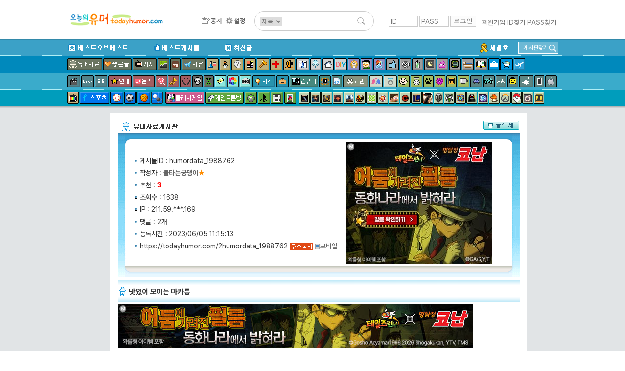

--- FILE ---
content_type: text/html; charset=UTF-8
request_url: http://www.todayhumor.co.kr/board/view.php?table=humordata&no=1988762&s_no=1988762&page=1
body_size: 17603
content:

<!DOCTYPE html>
<html>
<head>
<title>오늘의유머 - 맛있어 보이는 마카롱</title>
<meta http-equiv="Content-Type" content="text/html; charset=utf-8">
<meta name="viewport" content="width=device-width, initial-scale=1.0">
<meta http-equiv="X-UA-Compatible" content="IE=edge">
<link href="/board/css/view.css?37282442218287" rel="stylesheet" type="text/css" />

<meta property="og:title" content="맛있어 보이는 마카롱"/>
<meta property="og:description" content="     "/>

        <!-- Google tag (gtag.js) -->
        <script async src="https://www.googletagmanager.com/gtag/js?id=G-2L9W4HP2HP"></script>
        <script>
          window.dataLayer = window.dataLayer || [];
          function gtag(){dataLayer.push(arguments);}
          gtag('js', new Date());

          gtag('config', 'G-2L9W4HP2HP');
        </script>	


<!-- <meta property="og:image" content="http://thimg.todayhumor.co.kr/test.png" />  -->

<script>
var device = 'pc';
var ok_flag = "Z6zRm8fdmq";
var table = "humordata";
var no = "1988762";
var parent_table = "humordata";
var parent_id = "1988762";
var ok = "3";
var nok = "1";
var ok_list_total = "<font color=red>[1]</font>  2023/06/05 11:56:38 &nbsp;112.168.***.13 &nbsp;잠맨 &nbsp;<a href='//www.todayhumor.co.kr/board/list.php?kind=member&mn=798267' target='_blank'>798267</a><br><font color=red>[2]</font>  2023/06/05 12:21:00 &nbsp;220.94.***.32 &nbsp;멧쌤 &nbsp;<a href='//www.todayhumor.co.kr/board/list.php?kind=member&mn=344832' target='_blank'>344832</a><br><font color=red>[3]</font>  2023/06/05 22:56:23 &nbsp;124.53.***.156 &nbsp;라퓨타 &nbsp;<a href='//www.todayhumor.co.kr/board/list.php?kind=member&mn=100606' target='_blank'>100606</a><br>";
var table_memo_no = "memo";
var memo_count_limit = "200";
var page = "1";
var prev_no = "1988761";
var next_no = "1988763";
var writer_member_no = "805605";
var memo_no_arr = [];
var main_thread_memo_num = 0;
var this_time_parent_memo_no;
var parent_memo_no_info_arr = [];//댓글의 parent_memo_no를 정리해놓은 array생성
var memo_rere_count_arr = [];//각 댓글의 대댓글 수
var is_blind_all_memo = false;

</script>



<!--  ad manager  -->
<script async src="https://securepubads.g.doubleclick.net/tag/js/gpt.js"></script>
<script>
  window.googletag = window.googletag || {cmd: []};
  googletag.cmd.push(function() {
		googletag.defineSlot('/237975088/tmp_destop_contens_page_upper_rectangle_in_us', [[300, 250], 'fluid'], 'div-gpt-ad-1622270790845-0').addService(googletag.pubads());
		googletag.defineSlot('/237975088/top_level_desktop_content_page_upper_rectangle', [[300, 250], 'fluid'], 'div-gpt-ad-1622271045311-0').addService(googletag.pubads());
		googletag.defineSlot('/237975088/top_Level_desktop_content_page_upper_wide', [[750, 100], 'fluid', [728, 90]], 'div-gpt-ad-1622271163879-0').addService(googletag.pubads());
		googletag.defineSlot('/237975088/top_level_Desktop_Contents_Page_Lower_Wide', [[728, 90], 'fluid', [750, 100]], 'div-gpt-ad-1622270579348-0').addService(googletag.pubads());
		googletag.pubads().enableSingleRequest();
		googletag.enableServices();
  });
</script>


</head>

<body leftmargin="0" topmargin="0" marginwidth="0" marginheight="0" style="/*background-color:yellow*/">



<!-- Latest compiled and minified CSS -->
<link rel="stylesheet" href="https://maxcdn.bootstrapcdn.com/bootstrap/3.3.6/css/bootstrap.min.css" integrity="sha384-1q8mTJOASx8j1Au+a5WDVnPi2lkFfwwEAa8hDDdjZlpLegxhjVME1fgjWPGmkzs7" crossorigin="anonymous">
<link rel="stylesheet" type="text/css" href="/board/css/default.css?4531293234310037" />
<link rel="stylesheet" type="text/css" href="/board/css/jquery.toastmessage.css?t5" />








<!--상단메뉴테이블 시작-->
<!--로고/로그인테이블시작 (로그아웃상태)-->
<!-- <div style='background-color: #472f92;color:white;font-weight: normal;text-align: center;padding:8px;'>
    <span style='font-size: 20px;font-weight: bold'>서버 작업공지</span><br>
    내일 새벽 12월 26일 2시부터 약 3시간 동안 서버 작업이 예정되어 있어, 오유 접속이 불가합니다.
</div>
 --><div id="mobile_alert" onclick="location.href='https://m.todayhumor.co.kr'">모바일 오유 바로가기<br />https://m.todayhumor.co.kr</div>

<!-- 특별 공지-->
<!-- <div style='background-color:#000;text-align: center;color:white;padding:5px 0'>
모바일 접속 문제 해결을 위한 서버작업중입니다.
며칠간 이미지로딩 등 문제가 있을 수 있습니다. 
</div>
 --><!-- 특별 공지 끝-->





<div id="logo_line_container">
	<div id="logo_line" class='cf'>

                    <div id="board_map">
                <table>                    
                    <tr>
                        <td>분류</td>
                        <td>게시판</td>
                    </tr>

                    <tr>
                        <td>베스트</td>
                        <td>
                            <li><div class='board_icon_mini bestofbest'></div><a href='/board/list.php?table=bestofbest'>베스트오브베스트</a></li>                            
                            <li><div class='board_icon_mini humorbest'></div><a href='/board/list.php?table=humorbest'>베스트</a></li>
                            <li><a href='/board/list.php?kind=todaybest'>오늘의베스트</a></li>

                        </td>
                    </tr>

                    <tr>
                        <td>유머</td>
                        <td>
                            <li><div class='board_icon_mini humordata'></div><a href='/board/list.php?table=humordata'>유머자료</a></li>
                            <li><div class='board_icon_mini humorstory'></div><a href='/board/list.php?table=humorstory'>유머글</a></li>                            
                        </td>
                    </tr>

                    <tr>
                        <td>이야기</td>
                        <td>
                            <li><div class='board_icon_mini freeboard'></div><a href='/board/list.php?table=freeboard'>자유</a></li>
                            <li><div class='board_icon_mini gomin'></div><a href='/board/list.php?table=gomin'>고민</a></li>
                            <li><div class='board_icon_mini love'></div><a href='/board/list.php?table=love'>연애</a></li>
                            <li><div class='board_icon_mini wedlock'></div><a href='/board/list.php?table=wedlock'>결혼생활</a></li>

                            <li><div class='board_icon_mini lovestory'></div><a href='/board/list.php?table=lovestory'>좋은글</a></li>
                            <li><div class='board_icon_mini boast'></div><a href='/board/list.php?table=boast'>자랑</a></li>
                            <li><div class='board_icon_mini panic'></div><a href='/board/list.php?table=panic'>공포</a></li>
                            <li><div class='board_icon_mini menbung'></div><a href='/board/list.php?table=menbung'>멘붕</a></li>
                            <li><div class='board_icon_mini soda'></div><a href='/board/list.php?table=soda'>사이다</a></li>
                            <li><div class='board_icon_mini dream'></div><a href='/board/list.php?table=dream'>꿈</a></li>
                            <li><div class='board_icon_mini poop'></div><a href='/board/list.php?table=poop'>똥</a></li>                            
                            <li><div class='board_icon_mini military'></div><a href='/board/list.php?table=military'>군대</a></li>
                            <li><div class='board_icon_mini military2'></div><a href='/board/list.php?table=military2'>밀리터리</a></li>
                            <li><div class='board_icon_mini mystery'></div><a href='/board/list.php?table=mystery'>미스터리</a></li>
                            <li><div class='board_icon_mini soju'></div><a href='/board/list.php?table=soju'>술한잔</a></li>
                            <li><div class='board_icon_mini today'></div><a href='/board/list.php?table=today'>오늘있잖아요</a></li>
                            <li><div class='board_icon_mini vote'></div><a href='/board/list.php?table=vote'>투표인증</a></li>
                            <li><div class='board_icon_mini newyear'></div><a href='/board/list.php?table=newyear'>새해</a></li>
                        </td>
                    </tr>
                    <tr>
                        <td>이슈</td>
                        <td>
                            <li><div class='board_icon_mini sisa'></div><a href='/board/list.php?table=sisa'>시사</a></li>
                            <li><div class='board_icon_mini sisaarch'></div><a href='/board/list.php?table=sisaarch'>시사아카이브</a></li>
                            <li><div class='board_icon_mini society'></div><a href='/board/list.php?table=society'>사회면</a></li>
                            <li><div class='board_icon_mini accident'></div><a href='/board/list.php?table=accident'>사건사고</a></li>                            
                        </td>
                    </tr>

                    <tr>
                        <td>생활</td>
                        <td>
                            <li><div class='board_icon_mini fashion'></div><a href='/board/list.php?table=fashion'>패션</a></li>
                            <li><div class='board_icon_mini selfshot'></div><a href='/board/list.php?table=selfshot'>패션착샷</a></li>
                            <li><div class='board_icon_mini babyshot'></div><a href='/board/list.php?table=babyshot'>아동패션착샷</a></li>
                            <li><div class='board_icon_mini beauty'></div><a href='/board/list.php?table=beauty'>뷰티</a></li>
                            <li><div class='board_icon_mini interior'></div><a href='/board/list.php?table=interior'>인테리어</a></li>
                            <li><div class='board_icon_mini diy'></div><a href='/board/list.php?table=diy'>DIY</a></li>
                            <li><div class='board_icon_mini cook'></div><a href='/board/list.php?table=cook'>요리</a></li>
                            <li><div class='board_icon_mini coffee'></div><a href='/board/list.php?table=coffee'>커피&차</a></li>
                            <li><div class='board_icon_mini baby'></div><a href='/board/list.php?table=baby'>육아</a></li>   
                            <li><div class='board_icon_mini law'></div><a href='/board/list.php?table=law'>법률</a></li>
                            <li><div class='board_icon_mini animal'></div><a href='/board/list.php?table=animal'>동물</a></li>
                            <li><div class='board_icon_mini readers'></div><a href='/board/list.php?table=readers'>책</a></li>
                            <li><div class='board_icon_mini jisik'></div><a href='/board/list.php?table=jisik'>지식</a></li>
                            <li><div class='board_icon_mini jobinfo'></div><a href='/board/list.php?table=jobinfo'>취업정보</a></li>
                            <li><div class='board_icon_mini plant'></div><a href='/board/list.php?table=plant'>식물</a></li>
                            <li><div class='board_icon_mini diet'></div><a href='/board/list.php?table=diet'>다이어트</a></li>
                            <li><div class='board_icon_mini medical'></div><a href='/board/list.php?table=medical'>의료</a></li>
                            <li><div class='board_icon_mini english'></div><a href='/board/list.php?table=english'>영어</a></li>
                            <li><div class='board_icon_mini matzip'></div><a href='/board/list.php?table=matzip'>맛집</a></li>
                            <li><div class='board_icon_mini favor'></div><a href='/board/list.php?table=favor'>추천사이트</a></li>

                            <li><div class='board_icon_mini overseabuy'></div><a href='/board/list.php?table=overseabuy'>해외직구</a></li>
                        
                        </td>
                    </tr>

                    <tr>
                        <td>취미</td>
                        <td>
                            <li><div class='board_icon_mini deca'></div><a href='/board/list.php?table=deca'>사진</a></li>
                            <li><div class='board_icon_mini photolec'></div><a href='/board/list.php?table=photolec'>사진강좌</a></li>
                            <li><div class='board_icon_mini camera'></div><a href='/board/list.php?table=camera'>카메라</a></li>
                            <li><div class='board_icon_mini comics'></div><a href='/board/list.php?table=comics'>만화</a></li>                            
                            <li><div class='board_icon_mini animation'></div><a href='/board/list.php?table=animation'>애니메이션</a></li>
                            <li><div class='board_icon_mini pony'></div><a href='/board/list.php?table=pony'>포니</a></li>
                            <li><div class='board_icon_mini bicycle2'></div><a href='/board/list.php?table=bicycle2'>자전거</a></li>
                            <li><div class='board_icon_mini car'></div><a href='/board/list.php?table=car'>자동차</a></li>                            
                            <li><div class='board_icon_mini travel'></div><a href='/board/list.php?table=travel'>여행</a></li>
                            <li><div class='board_icon_mini motorcycle'></div><a href='/board/list.php?table=motorcycle'>바이크</a></li>
                            <li><div class='board_icon_mini rivfishing'></div><a href='/board/list.php?table=rivfishing'>민물낚시</a></li>
                            <li><div class='board_icon_mini seafishing'></div><a href='/board/list.php?table=seafishing'>바다낚시</a></li>
                            <li><div class='board_icon_mini toy'></div><a href='/board/list.php?table=toy'>장난감</a></li>                                                        
                            <li><div class='board_icon_mini oekaki'></div><a href='/board/list.php?table=oekaki'>그림판</a></li>

                        </td>
                    </tr>


                    <tr>
                        <td>학술</td>
                        <td>
                            <li><div class='board_icon_mini economy'></div><a href='/board/list.php?table=economy'>경제</a></li>
                            <li><div class='board_icon_mini history'></div><a href='/board/list.php?table=history'>역사</a></li>
                            <li><div class='board_icon_mini art'></div><a href='/board/list.php?table=art'>예술</a></li>
                            <li><div class='board_icon_mini science'></div><a href='/board/list.php?table=science'>과학</a></li>
                            <li><div class='board_icon_mini phil'></div><a href='/board/list.php?table=phil'>철학</a></li>                            
                            <li><div class='board_icon_mini psy'></div><a href='/board/list.php?table=psy'>심리학</a></li>                            

                        </td>
                    </tr>


                    <tr>
                        <td>방송연예</td>
                        <td>
                            <li><div class='board_icon_mini star'></div><a href='/board/list.php?table=star'>연예</a></li>

                            <li><div class='board_icon_mini music'></div><a href='/board/list.php?table=music'>음악</a></li>
                            <li><div class='board_icon_mini findmusic'></div><a href='/board/list.php?table=findmusic'>음악찾기</a></li>
                            <li><div class='board_icon_mini instrument'></div><a href='/board/list.php?table=instrument'>악기</a></li>
                            <li><div class='board_icon_mini sound'></div><a href='/board/list.php?table=sound'>음향기기</a></li>
                            <li><div class='board_icon_mini movie'></div><a href='/board/list.php?table=movie'>영화</a></li>
                            <li><div class='board_icon_mini docu'></div><a href='/board/list.php?table=docu'>다큐멘터리</a></li>
                            <li><div class='board_icon_mini drama'></div><a href='/board/list.php?table=drama'>국내드라마</a></li>
                            <li><div class='board_icon_mini mid'></div><a href='/board/list.php?table=mid'>해외드라마</a></li>
                            <li><div class='board_icon_mini tvent'></div><a href='/board/list.php?table=tvent'>예능</a></li>
                            <li><div class='board_icon_mini podcast'></div><a href='/board/list.php?table=podcast'>팟케스트</a></li>
                        </td>
                    </tr>

                    <tr>
                        <td>방송프로그램</td>
                        <td>
                            <li><div class='board_icon_mini muhan'></div><a href='/board/list.php?table=muhan'>무한도전</a></li>
                            <li><div class='board_icon_mini thegenius'></div><a href='/board/list.php?table=thegenius'>더지니어스</a></li>                           
                            <li><div class='board_icon_mini gagconcert'></div><a href='/board/list.php?table=gagconcert'>개그콘서트</a></li>
                            <li><div class='board_icon_mini runningman'></div><a href='/board/list.php?table=runningman'>런닝맨</a></li>
                            <li><div class='board_icon_mini nagasu'></div><a href='/board/list.php?table=nagasu'>나가수</a></li>
                        </td>
                    </tr>


                    <tr>
                        <td>디지털</td>
                        <td>
                            <li><div class='board_icon_mini computer'></div><a href='/board/list.php?table=computer'>컴퓨터</a></li>                        
                            <li><div class='board_icon_mini programmer'></div><a href='/board/list.php?table=programmer'>프로그래머</a></li>                            
                            <li><div class='board_icon_mini it'></div><a href='/board/list.php?table=it'>IT</a></li>
                            <li><div class='board_icon_mini antivirus'></div><a href='/board/list.php?table=antivirus'>안티바이러스</a></li>
                            <li><div class='board_icon_mini iphone'></div><a href='/board/list.php?table=iphone'>애플</a></li>
                            <li><div class='board_icon_mini android'></div><a href='/board/list.php?table=android'>안드로이드</a></li>
                            <li><div class='board_icon_mini smartphone'></div><a href='/board/list.php?table=smartphone'>스마트폰</a></li>
                            <li><div class='board_icon_mini windowsmobile'></div><a href='/board/list.php?table=windowsmobile'>윈도우폰</a></li>
                            <li><div class='board_icon_mini symbian'></div><a href='/board/list.php?table=symbian'>심비안</a></li>                           
                        </td>
                    </tr>


                    <tr>
                        <td>스포츠</td>
                        <td>
                            <li><div class='board_icon_mini sports'></div><a href='/board/list.php?table=sports'>스포츠</a></li>
                            <li><div class='board_icon_mini soccer'></div><a href='/board/list.php?table=soccer'>축구</a></li>
                            <li><div class='board_icon_mini baseball'></div><a href='/board/list.php?table=baseball'>야구</a></li>
                            <li><div class='board_icon_mini basketball'></div><a href='/board/list.php?table=basketball'>농구</a></li>
                            <li><div class='board_icon_mini baduk'></div><a href='/board/list.php?table=baduk'>바둑</a></li>

                        </td>
                    </tr>

                    <tr>
                        <td>야구팀</td>
                        <td>
                            <li><div class='board_icon_mini bbsamsung'></div><a href='/board/list.php?table=bbsamsung'>삼성</a></li>
                            <li><div class='board_icon_mini bbdoosan'></div><a href='/board/list.php?table=bbdoosan'>두산</a></li>
                            <li><div class='board_icon_mini bbnc'></div><a href='/board/list.php?table=bbnc'>NC</a></li>
                            <li><div class='board_icon_mini bbnexen'></div><a href='/board/list.php?table=bbnexen'>넥센</a></li>
                            <li><div class='board_icon_mini bbhanwha'></div><a href='/board/list.php?table=bbhanwha'>한화</a></li>
                            <li><div class='board_icon_mini bbsk'></div><a href='/board/list.php?table=bbsk'>SK</a></li>
                            <li><div class='board_icon_mini bbkia'></div><a href='/board/list.php?table=bbkia'>기아</a></li>
                            <li><div class='board_icon_mini bblotte'></div><a href='/board/list.php?table=bblotte'>롯데</a></li>
                            <li><div class='board_icon_mini bblg'></div><a href='/board/list.php?table=bblg'>LG</a></li>
                            <li><div class='board_icon_mini bbkt'></div><a href='/board/list.php?table=bbkt'>KT</a></li>                                                        
                            <li><div class='board_icon_mini bbmlb'></div><a href='/board/list.php?table=bbmlb'>메이저리그</a></li>
                            <li><div class='board_icon_mini bbnpb'></div><a href='/board/list.php?table=bbnpb'>일본프로야구리그</a></li>
                        </td>
                    </tr>


                    <tr>
                        <td>게임1</td>
                        <td>
                            <li><div class='board_icon_mini gameroom'></div><a href='/board/list.php?table=gameroom'>플래시게임</a></li>                        
                            <li><div class='board_icon_mini gametalk'></div><a href='/board/list.php?table=gametalk'>게임토론방</a></li>
                            <li><div class='board_icon_mini xbox'></div><a href='/board/list.php?table=xbox'>엑스박스</a></li>
                            <li><div class='board_icon_mini ps'></div><a href='/board/list.php?table=ps'>플레이스테이션</a></li>
                            <li><div class='board_icon_mini nintendo'></div><a href='/board/list.php?table=nintendo'>닌텐도</a></li>
                            <li><div class='board_icon_mini mobilegame'></div><a href='/board/list.php?table=mobilegame'>모바일게임</a></li>


                        </td>
                    </tr>



                    <tr>
                        <td>게임2</td>
                        <td>
                            <li><div class='board_icon_mini dungeon'></div><a href='/board/list.php?table=dungeon'>던전앤파이터</a></li>
                            <li><div class='board_icon_mini lol'></div><a href='/board/list.php?table=lol'>롤</a></li>
                            <li><div class='board_icon_mini mabinogi'></div><a href='/board/list.php?table=mabinogi'>마비노기</a></li>
                            <li><div class='board_icon_mini mabi'></div><a href='/board/list.php?table=mabi'>마비노기영웅전</a></li>
                            <li><div class='board_icon_mini hstone'></div><a href='/board/list.php?table=hstone'>하스스톤</a></li>
                            <li><div class='board_icon_mini heroes'></div><a href='/board/list.php?table=heroes'>히어로즈오브더스톰</a></li>
                            <li><div class='board_icon_mini gta5'></div><a href='/board/list.php?table=gta5'>gta5</a></li>
                            <li><div class='board_icon_mini diablo3'></div><a href='/board/list.php?table=diablo3'>디아블로</a></li>
                            <li><div class='board_icon_mini diablo2'></div><a href='/board/list.php?table=diablo2'>디아블로2</a></li>
                            <li><div class='board_icon_mini fifa2'></div><a href='/board/list.php?table=fifa2'>피파온라인2</a></li>
                            <li><div class='board_icon_mini fifa3'></div><a href='/board/list.php?table=fifa3'>피파온라인3</a></li>
                            <li><div class='board_icon_mini warcraft'></div><a href='/board/list.php?table=warcraft'>워크래프트</a></li>
                            <li><div class='board_icon_mini wow'></div><a href='/board/list.php?table=wow'>월드오브워크래프트</a></li>
                            <li><div class='board_icon_mini actozma'></div><a href='/board/list.php?table=actozma'>밀리언아서</a></li>
                            <li><div class='board_icon_mini wtank'></div><a href='/board/list.php?table=wtank'>월드오브탱크</a></li>
                            <li><div class='board_icon_mini bns'></div><a href='/board/list.php?table=bns'>블레이드앤소울</a></li>
                            <li><div class='board_icon_mini blacksand'></div><a href='/board/list.php?table=black'>검은사막</a></li>
                            <li><div class='board_icon_mini starcraft'></div><a href='/board/list.php?table=starcraft'>스타크래프트</a></li>
                            <li><div class='board_icon_mini starcraft2'></div><a href='/board/list.php?table=starcraft2'>스타크래프트2</a></li>
                            <li><div class='board_icon_mini bf3'></div><a href='/board/list.php?table=bf3'>베틀필드3</a></li>
                            <li><div class='board_icon_mini minecraft'></div><a href='/board/list.php?table=minecraft'>마인크래프트</a></li>
                            <li><div class='board_icon_mini dayz'></div><a href='/board/list.php?table=dayz'>데이즈</a></li>
                            <li><div class='board_icon_mini civil'></div><a href='/board/list.php?table=civil'>문명</a></li>
                            <li><div class='board_icon_mini suddenattack'></div><a href='/board/list.php?table=suddenattack'>서든어택</a></li>
                            <li><div class='board_icon_mini tera'></div><a href='/board/list.php?table=tera'>테라</a></li>
                            <li><div class='board_icon_mini aion'></div><a href='/board/list.php?table=aion'>아이온</a></li>
                            <li><div class='board_icon_mini simcity5'></div><a href='/board/list.php?table=simcity5'>심시티5</a></li>                        
                            <li><div class='board_icon_mini ff'></div><a href='/board/list.php?table=ff'>프리스타일풋볼</a></li>
                            <li><div class='board_icon_mini specialforce'></div><a href='/board/list.php?table=specialforce'>스페셜포스</a></li>                            
                            <li><div class='board_icon_mini cyphers'></div><a href='/board/list.php?table=cyphers'>사이퍼즈</a></li>
                            <li><div class='board_icon_mini dota2'></div><a href='/board/list.php?table=dota2'>도타2</a></li>
                            <li><div class='board_icon_mini maple1'></div><a href='/board/list.php?table=maple1'>메이플스토리1</a></li>
                            <li><div class='board_icon_mini maple2'></div><a href='/board/list.php?table=maple2'>메이플스토리2</a></li>
                            <li><div class='board_icon_mini overwatch'></div><a href='/board/list.php?table=overwatch'>오버워치</a></li>
                            <li><div class='board_icon_mini overgroup'></div><a href='/board/list.php?table=overgroup'>오버워치그룹모집</a></li>
                            <li><div class='board_icon_mini pokemongo'></div><a href='/board/list.php?table=pokemongo'>포켓몬고</a></li>
                            <li><div class='board_icon_mini ffantasy14'></div><a href='/board/list.php?table=ffantasy14'>파이널판타지14</a></li>
                            <li><div class='board_icon_mini battlegrnd'></div><a href='/board/list.php?table=battlegrnd'>배틀그라운드</a></li>



                        </td>
                    </tr>

                    <tr>
                        <td>기타</td>
                        <td>
                            <li><div class='board_icon_mini religion'></div><a href='/board/list.php?table=religion'>종교</a></li>
                            <li><div class='board_icon_mini voca'></div><a href='/board/list.php?table=voca'>단어장</a></li>   
                            <li><div class='board_icon_mini databox'></div><a href='/board/list.php?table=databox'>자료창고</a></li>
                        </td>
                    </tr>

                    <tr>
                        <td>운영</td>
                        <td>
                            <li><div class='board_icon_mini announce'></div><a href='/board/list.php?table=announce'>공지사항</a></li>
                            <li><div class='board_icon_mini ou'></div><a href='/board/list.php?table=ou'>오유운영</a></li>
                            <li><div class='board_icon_mini askboard'></div><a href='/board/list.php?table=askboard'>게시판신청</a></li>                            
                            <li><a href='/board/hold/list.php'>보류</a></li>                            
                        </td>
                    </tr>


                    <tr>
                        <td>임시게시판</td>
                        <td>
                            <li><div class='board_icon_mini mers'></div><a href='/board/list.php?table=mers'>메르스</a></li>                                                    
                            <li><div class='board_icon_mini sewol'></div><a href='/board/list.php?table=sewol'>세월호</a></li>
                            <li><div class='board_icon_mini fukushima'></div><a href='/board/list.php?table=fukushima'>원전사고</a></li>
                            <li><div class='board_icon_mini rio2016'></div><a href='/board/list.php?table=rio2016'>2016리오올림픽</a></li>
                            <li><div class='board_icon_mini winter2018'></div><a href='/board/list.php?table=winter2018'>2018평창올림픽</a></li>
                            <li><div class='board_icon_mini corona19'></div><a href='/board/list.php?table=corona19'>코로나19</a></li>
                            <li><div class='board_icon_mini tokyo2020'></div><a href='/board/list.php?table=tokyo2020'>2020도쿄올림픽</a></li>
                            



                        </td>
                    </tr>

   


                </table></div>

		<div id="logo_line1" >
            <div id="logo_toplogo">
              <a href='/' target='_top'><img src='/toplogo/toplogo.gif' style="content:normal !important;"></a>            </div>
		</div><!--logo_line1-->



        <div id="logo_line2" >
            <div id="logo_menu">
                <a href="/board/list.php?table=announce" id="btn_topmenu_announce"></a>
                <!--<a href="/board/list.php?kind=total" id="btn_topmenu_total"></a>-->
                <!--<a href="/board/total_memo.php" id="btn_topmenu_total_memo"></a>-->
                <a href="/board/control_panel.php" id="btn_topmenu_control_panel"></a>
            </div>
            <div id="logo_line_search_div">
                <form action="/board/list.php" method="get" name="up_search" id="top_search" onsubmit="return up_search_check();">
                    <input type="hidden" name="kind" value="search">
                    <select name="keyfield">
                        <option value="subject" selected="">제목</option>
                        <option value="name">이름</option>
                    </select>
                    <input type="text" size="20" name="keyword" value="">
                    <input type="image" name="Submit" value="검색" src="/board/images/search_L.png">
                </form>
            </div>

        </div><!--logo_line2-->



        
        <div id='login_div' >
            <form name='login' method='post' action='https://www.todayhumor.co.kr/member/login.php' target='_top' onsubmit='return check_login()'>
                <input name='id' type='text' id='id' value='' class='login_input' placeholder='ID'>
                <input name='passwd' type='password' id='passwd' class='login_input' placeholder='PASS'>
                <input name='cur_url' type='hidden' value='https://www.todayhumor.co.kr/board/view.php?table=humordata&no=1988762&s_no=1988762&page=1'>
                <input type='submit' class='login_btn' value='로그인'>
            </form>
            <div id='login_user_menu'>
                <a href='https://www.todayhumor.co.kr/member/register.php' target='_top'>회원가입</a>
                <a href='https://www.todayhumor.co.kr/member/find_id.php' target='_top'>ID찾기</a>
                <a href='https://www.todayhumor.co.kr/member/find_pass.php' target='_top'>PASS찾기</a>
            </div>
        </div>

	</div><!--logo_line-->
</div><!--logo_line_container-->


<!--공지div end-->
<div id="topmenu_container">

    <div id="menu_explain_box"></div>
    <div id="topmenu_line0" class='cf'>
        <div class="topmenu_line_container">

            <li class="left"><a href="/board/list.php?table=bestofbest" class="topmenu_button" id="span_topmenu_bestofbest" data-name="베오베"></a></li>
            <li class="left"><a href="/board/list.php?table=humorbest" class="topmenu_button" id="span_topmenu_humorbest" data-name="베스트"></a></li>
            <li class="left"><a href="/board/list.php?kind=total" class="topmenu_button" id="span_topmenu_new" data-name="최신글"></a></li>


            <!-- 게시판찾기 div-->
            <div id="find_board_container">
                <div id="top_find_board_btn">
                    <span>게시판찾기</span>
                    <img src="/board/images/search_S.png">
                </div>
                <div id="top_find_board" style="display:none;">
                    <form id="top_find_board_form" action="list.php" method="get" onsubmit="return find_board_check();">
                        <div>
                            <input type="text" id="top_table_name" autocomplete="off">
                            <input type="hidden" name="table" />
                            <input type="image" name="Submit" value="검색" src="/board/images/search_S.png">
                        </div>
                        <div id="selection"></div>
                    </form>
                </div>
            </div>
            <!-- 게시판찾기 div end-->

            <li class='topmenu_line0_special_board'><a href="/board/list.php?table=sewol"><img src="/board/images/topmenu_sewol.gif"></a></li>
            <!-- <li class='topmenu_line0_special_board'><a href="/board/list.php?table=corona19"><img src="/board/images/topmenu_corona19.gif"></a></li> -->
            
            
        </div>
    </div>











    <div id="topmenu_line1">
        <div class="topmenu_line_container cf">
            <!-- <a href="/board/list.php?table=humorstory" class="topmenu_button" id="span_topmenu_humorstory" data-name="유머글"></a> -->
            <a href="/board/list.php?table=humordata" class="topmenu_button" id="span_topmenu_humordata" data-name="유머자료"></a>
            <a href="/board/list.php?table=lovestory" class="topmenu_button" id="span_topmenu_lovestory" data-name="좋은글"></a>
            <a href="/board/list.php?table=sisa" class="topmenu_button" id="span_topmenu_sisa" data-name="시사"></a>
            <a href="/board/list.php?table=economy" class="topmenu_button" id="span_topmenu_economy" data-name="경제"></a>
            <a href="/board/list.php?table=society" class="topmenu_button" id="span_topmenu_society" data-name="사회면"></a>
            <a href="/board/list.php?table=freeboard" class="topmenu_button" id="span_topmenu_freeboard" data-name="자유게시판"></a>
            <a href="/board/list.php?table=science" class="topmenu_button" id="span_topmenu_science" data-name="과학"></a>
            <a href="/board/list.php?table=phil" class="topmenu_button" id="span_topmenu_phil" data-name="철학"></a>
            <a href="/board/list.php?table=psy" class="topmenu_button" id="span_topmenu_psy" data-name="심리학"></a>
            <a href="/board/list.php?table=art" class="topmenu_button" id="span_topmenu_art" data-name="예술"></a>
            <a href="/board/list.php?table=law" class="topmenu_button" id="span_topmenu_law" data-name="법"></a>
            <a href="/board/list.php?table=medical" class="topmenu_button" id="span_topmenu_medical" data-name="의료"></a>
            <a href="/board/list.php?table=history" class="topmenu_button" id="span_topmenu_history" data-name="역사"></a>
            <a href="/board/list.php?table=fashion" class="topmenu_button" id="span_topmenu_fashion" data-name="패션"></a>
            <a href="/board/list.php?table=beauty" class="topmenu_button" id="span_topmenu_beauty" data-name="뷰티"></a>
            <a href="/board/list.php?table=interior" class="topmenu_button" id="span_topmenu_interior" data-name="인테리어"></a>
            <a href="/board/list.php?table=diy" class="topmenu_button" id="span_topmenu_diy" data-name="DIY"></a>
            <a href="/board/list.php?table=animation" class="topmenu_button" id="span_topmenu_animation" data-name="애니메이션"></a>
            <a href="/board/list.php?table=comics" class="topmenu_button" id="span_topmenu_comics" data-name="만화"></a>
            <a href="/board/list.php?table=pony" class="topmenu_button" id="span_topmenu_pony" data-name="포니"></a>
            <a href="/board/list.php?table=boast" class="topmenu_button" id="span_topmenu_boast" data-name="자랑"></a>
            <a href="/board/list.php?table=menbung" class="topmenu_button" id="span_topmenu_menbung" data-name="멘붕"></a>
            <a href="/board/list.php?table=soda" class="topmenu_button" id="span_topmenu_soda" data-name="사이다"></a>
            <a href="/board/list.php?table=dream" class="topmenu_button" id="span_topmenu_dream" data-name="꿈"></a>
            <a href="/board/list.php?table=poop" class="topmenu_button" id="span_topmenu_poop" data-name="똥"></a>
            <a href="/board/list.php?table=military" class="topmenu_button" id="span_topmenu_military" data-name="군대"></a>
            <a href="/board/list.php?table=military2" class="topmenu_button" id="span_topmenu_military2" data-name="밀리터리"></a>

            <a href="/board/list.php?table=readers" class="topmenu_button" id="span_topmenu_readers" data-name="책"></a>
            <a href="/board/list.php?table=travel" class="topmenu_button" id="span_topmenu_travel" data-name="여행"></a>
            <a href="/board/list.php?table=overseabuy" class="topmenu_button" id="span_topmenu_overseabuy" data-name="해외직구"></a>

            <a href="/board/list.php?table=emigration" class="topmenu_button" id="span_topmenu_emigration" data-name="이민"></a>
        </div>
    </div>

    <div id="topmenu_line2">
        <div class="topmenu_line_container cf">
            <a href="/board/list.php?table=movie" class="topmenu_button" id="span_topmenu_movie" data-name="영화"></a>
            <a href="/board/list.php?table=drama" class="topmenu_button" id="span_topmenu_drama" data-name="국내드라마"></a>
            <a href="/board/list.php?table=mid" class="topmenu_button" id="span_topmenu_mid" data-name="외국드라마"></a>
            <a href="/board/list.php?table=star" class="topmenu_button" id="span_topmenu_star" data-name="연예"></a>
            <a href="/board/list.php?table=music" class="topmenu_button" id="span_topmenu_music" data-name="음악"></a>
            <a href="/board/list.php?table=findmusic" class="topmenu_button" id="span_topmenu_findmusic" data-name="음악찾기"></a>
            <a href="/board/list.php?table=instrument" class="topmenu_button" id="span_topmenu_instrument" data-name="악기"></a>
            <a href="/board/list.php?table=sound" class="topmenu_button" id="span_topmenu_sound" data-name="음향기기"></a>
            <a href="/board/list.php?table=panic" class="topmenu_button" id="span_topmenu_panic" data-name="공포"></a>
            <a href="/board/list.php?table=mystery" class="topmenu_button" id="span_topmenu_mystery" data-name="미스터리"></a>
            <a href="/board/list.php?table=oekaki" class="topmenu_button" id="span_topmenu_oekaki" data-name="오유그림판"></a>
            <a href="/board/list.php?table=deca" class="topmenu_button" id="span_topmenu_deca" data-name="사진"></a>
            <!-- <a href="/board/list.php?table=photolec" class="topmenu_button" id="span_topmenu_photolec" data-name="사진강좌"></a> -->
            <a href="/board/list.php?table=camera" class="topmenu_button" id="span_topmenu_camera" data-name="카메라"></a>
            <a href="/board/list.php?table=jisik" class="topmenu_button" id="span_topmenu_jisik" data-name="지식인"></a>
            <a href="/board/list.php?table=jobinfo" class="topmenu_button" id="span_topmenu_jobinfo" data-name="취업정보"></a>
            <a href="/board/list.php?table=computer" class="topmenu_button" id="span_topmenu_computer" data-name="컴퓨터"></a>
            <a href="/board/list.php?table=it" class="topmenu_button" id="span_topmenu_it" data-name="IT"></a>
            <a href="/board/list.php?table=programmer" class="topmenu_button" id="span_topmenu_programmer" data-name="프로그래머"></a>
            <a href="/board/list.php?table=gomin" class="topmenu_button" id="span_topmenu_gomin" data-name="고민"></a>
            <a href="/board/list.php?table=love" class="topmenu_button" id="span_topmenu_love" data-name="연애"></a>
            <a href="/board/list.php?table=wedlock" class="topmenu_button" id="span_topmenu_wedlock" data-name="결혼생활"></a>
            <a href="/board/list.php?table=baby" class="topmenu_button" id="span_topmenu_baby" data-name="육아"></a>
            <a href="/board/list.php?table=diet" class="topmenu_button" id="span_topmenu_diet" data-name="다이어트"></a>
            <a href="/board/list.php?table=animal" class="topmenu_button" id="span_topmenu_animal" data-name="동물"></a>
            <a href="/board/list.php?table=plant" class="topmenu_button" id="span_topmenu_plant" data-name="식물"></a>
            <a href="/board/list.php?table=cook" class="topmenu_button" id="span_topmenu_cook" data-name="요리"></a>
            <a href="/board/list.php?table=coffee" class="topmenu_button" id="span_topmenu_coffee" data-name="커피&차"></a>
            <a href="/board/list.php?table=car" class="topmenu_button" id="span_topmenu_car" data-name="자동차"></a>
            <a href="/board/list.php?table=motorcycle" class="topmenu_button" id="span_topmenu_motorcycle" data-name="바이크"></a>
            <a href="/board/list.php?table=bicycle2" class="topmenu_button" id="span_topmenu_bicycle2" data-name="자전거"></a>
            <a href="/board/list.php?table=toy" class="topmenu_button" id="span_topmenu_toy" data-name="장난감"></a>
            <a href="/board/intro/portal_fishing.php" class="topmenu_button" id="span_topmenu_fishing" data-name="낚시"></a>
            <!--<a href="/board/list.php?table=soju" class="topmenu_button" id="span_topmenu_soju" data-name="한잔했어요"></a>-->
            <a href="/board/list.php?table=smartphone" class="topmenu_button" id="span_topmenu_smartphone" data-name="스마트폰"></a>
            <a href="/board/list.php?table=iphone" class="topmenu_button" id="span_topmenu_iphone" data-name="애플"></a>
            <!-- <a href="/board/list.php?table=android" class="topmenu_button" id="span_topmenu_android" data-name="안드로이드"></a>-->

        </div>
    </div>
    <div id="topmenu_line3">
        <div class="topmenu_line_container cf">
            <a href="/board/list.php?table=tvent" class="topmenu_button" id="span_topmenu_tvent" data-name="예능"></a>
            <!-- <a href="/board/list.php?table=muhan" class="topmenu_button" id="span_topmenu_muhan" data-name="무한도전"></a> -->
            <a href="/board/list.php?table=sports" class="topmenu_button" id="span_topmenu_sports" data-name="스포츠"></a>
            <a href="/board/list.php?table=baseball" class="topmenu_button" id="span_topmenu_baseball" data-name="야구"></a>
            <a href="/board/list.php?table=soccer" class="topmenu_button" id="span_topmenu_soccer" data-name="축구"></a>
            <a href="/board/list.php?table=basketball" class="topmenu_button" id="span_topmenu_basketball" data-name="농구"></a>
            <a href="/board/list.php?table=baduk" class="topmenu_button topmenu_division" id="span_topmenu_baduk" data-name="바둑"></a>


            <a href="/board/list.php?table=gameroom" class="topmenu_button" id="span_topmenu_gameroom" data-name="플래시게임방"></a>
            <a href="/board/list.php?table=gametalk" class="topmenu_button" id="span_topmenu_gametalk" data-name="게임토론방"></a>
            <a href="/board/list.php?table=xbox" class="topmenu_button" id="span_topmenu_xbox" data-name="엑스박스"></a>
            <a href="/board/list.php?table=ps" class="topmenu_button" id="span_topmenu_ps" data-name="플레이스테이션"></a>
            <a href="/board/list.php?table=nintendo" class="topmenu_button" id="span_topmenu_nintendo" data-name="닌텐도"></a>
            <a href="/board/list.php?table=mobilegame" class="topmenu_button topmenu_division" id="span_topmenu_mobilegame" data-name="모바일게임"></a>
            <a href="/board/list.php?table=starcraft" class="topmenu_button topmenu_game" id="span_topmenu_starcraft" data-name="스타크래프트"></a>
            <a href="/board/list.php?table=starcraft2" class="topmenu_button topmenu_game" id="span_topmenu_starcraft2" data-name="스타크래프트2"></a>
            <a href="/board/list.php?table=wow" class="topmenu_button topmenu_game" id="span_topmenu_wow" data-name="와우"></a>
            <a href="/board/list.php?table=diablo2" class="topmenu_button topmenu_game" id="span_topmenu_diablo2" data-name="디아블로2"></a>
            <a href="/board/list.php?table=diablo3" class="topmenu_button topmenu_game" id="span_topmenu_diablo3" data-name="디아블로3"></a>
            <a href="/board/list.php?table=dungeon" class="topmenu_button topmenu_game" id="span_topmenu_dungeon" data-name="던전앤파이터"></a>
            <a href="/board/list.php?table=mabinogi" class="topmenu_button topmenu_game" id="span_topmenu_mabinogi" data-name="마비노기"></a>
            <a href="/board/list.php?table=mabi" class="topmenu_button topmenu_game" id="span_topmenu_mabi" data-name="마비노기영웅전"></a>
            <a href="/board/list.php?table=minecraft" class="topmenu_button topmenu_game" id="span_topmenu_minecraft" data-name="마인크래프트"></a>
            <a href="/board/list.php?table=cyphers" class="topmenu_button topmenu_game" id="span_topmenu_cyphers" data-name="사이퍼즈"></a>
            <a href="/board/list.php?table=lol" class="topmenu_button topmenu_game" id="span_topmenu_lol" data-name="리그오브레전드"></a>
            <!-- <a href="/board/list.php?table=bf3" class="topmenu_button topmenu_game" id="span_topmenu_bf3" data-name="배틀필드"></a> -->
            <!-- <a href="/board/list.php?table=fifa3" class="topmenu_button topmenu_game" id="span_topmenu_fifa3" data-name="피파온라인3"></a> -->
            <a href="/board/list.php?table=bns" class="topmenu_button topmenu_game" id="span_topmenu_bns" data-name="블레이드앤소울"></a>
            <!-- <a href="/board/list.php?table=actozma" class="topmenu_button topmenu_game" id="span_topmenu_actozma" data-name="밀리언아서"></a>             -->
            <a href="/board/list.php?table=wtank" class="topmenu_button topmenu_game" id="span_topmenu_wtank" data-name="월드오브탱크"></a>
            <a href="/board/list.php?table=gta5" class="topmenu_button topmenu_game" id="span_topmenu_gta5" data-name="GTA5"></a>
            <a href="/board/list.php?table=hstone" class="topmenu_button topmenu_game" id="span_topmenu_hstone" data-name="하스스톤"></a>

			<a href="/board/list.php?table=blacksand" class="topmenu_button topmenu_game" id="span_topmenu_black" data-name="검은사막"></a>
            <a href="/board/list.php?table=heroes" class="topmenu_button topmenu_game" id="span_topmenu_heroes" data-name="히어로즈 오브 더 스톰"></a>
            <a href="/board/list.php?table=maple1" class="topmenu_button topmenu_game" id="span_topmenu_maple1" data-name="메이플스토리1"></a>
            <a href="/board/list.php?table=overwatch" class="topmenu_button topmenu_game" id="span_topmenu_overwatch" data-name="오버워치"></a>
            <a href="/board/list.php?table=pokemongo" class="topmenu_button topmenu_game" id="span_topmenu_pokemongo" data-name="포켓몬고"></a>

            <a href="/board/list.php?table=ffantasy14" class="topmenu_button topmenu_game" id="span_topmenu_ffantasy14" data-name="파이널판타지14"></a>
            <a href="/board/list.php?table=battlegrnd" class="topmenu_button topmenu_game" id="span_topmenu_battlegrnd" data-name="배틀그라운드"></a>


        </div>
    </div>

    

	<div id="topmenu_shadow"></div>
</div>



























<style>
.whole_box_background {
	background-color:#e1e4e6;
	}

.memoTextarea_background{
	 }
</style>



<div class="whole_box" style="margin:0;padding:10px;background-color:#e1e4e6;">



	<div class="vertical_container" style="width:829px; margin:0 auto;">


<!-- 개인페이지 좌측 메뉴 -->




		<!-- table_container에서 양쪽 흰색 여백(15px)을 가지고 있음-->
		<div class="table_container" style="width:854px;float:left;background-color:white;padding:10px 0;">















		<div class="containerInner" id="containerInner">

			




			<div class="viewTitleDiv" style="width:822px">
				<a href=list.php?table=humordata target="_top"><img src="images/title_humordata.gif?204" border=0 style="float:left"></a>

						
				<a href=delete.php?kind=&table=humordata&no=1988762&page=1&keyfield=&keyword=&mn=&flag=1c9ea6be1c47cb0a2bf6d762a2cd3cc4&t=1769114490 target="_top"><img src="images/delete.gif?1" width="73" height="19" border=0 style="float:right" onclick="return confirm('이 게시글의 일반글/베스트/베오베 일괄삭제됩니다.\n삭제하시겠습니까?')"></a>
			



			</div><!--viewTitleDiv-->
			<div style="clear:both"></div>

						<div class="writerInfoContainer" >
				<div class = "ad_adsense" style="position:absolute;left:467px;top:18px">
				<script type="text/javascript">
(function(cl,i,c,k,m,o,n){m=cl.location.protocol+c;o=cl.referrer;m+='&mon_rf='+encodeURIComponent(o);
n='<'+i+' type="text/javascript" src="'+m+'"></'+i+'>';cl.writeln(n);
})(document,'script','//tab2.clickmon.co.kr/pop/wp_ad_300_js.php?PopAd=CM_M_1003067%7C%5E%7CCM_A_1024838%7C%5E%7CAdver_M_1046207&rt_ad_id_code=RTA_106211');
</script>				</div>





				<div class="writerInfoContents" >
					<div>게시물ID : humordata_1988762</div>
					<div>작성자 : <span id='viewPageWriterNameSpan' mn='805605' name='불타는궁댕이'><a href=list.php?kind=member&mn=805605 style='color:#666' target='_blank'><b>불타는궁댕이</b></a><span style="color:#FF8C00;">★</span></span> </div>
					<div>추천 : <span class='view_ok_nok'>3</span></div>
					<div>조회수 : 1638</div>
					<div>IP : 211.59.***.169</div>
					<div>댓글 : 2개</div>
					<div>  등록시간 : 2023/06/05 11:15:13</div>
					<div></div>
					<div>
						<span id='short_url_span'>https://todayhumor.com/?humordata_1988762</span> <IMG SRC="/board/images/copy_url_btn.gif" id="copyShortURLBtn" style='cursor:pointer' onclick="copy_to_clipboard('https://todayhumor.com/?humordata_1988762')">

						<!-- <input type="text" value="https://todayhumor.com/?humordata_1988762" id="hidden_short_url_text" style="display:none"> -->
						<a href='//m.todayhumor.co.kr/view.php?table=humordata&no=1988762'><img src='//www.todayhumor.co.kr/board/images/list_icon_mobile.gif' border='0' /><span style='color:#666'>모바일</span></a>
					</div>

				</div><!--writerInfoContents-->


				<div></div>
				<div class="writerInfoBgLeft"></div>
				<div class="writerInfoBgMiddle" ></div>
				<div class="writerInfoBgRight"></div>

			</div><!-- writerInfoContainer -->
			<div style="clear:both"></div>


			<div class="viewSubjectDiv" style="word-break:break-all;">
								<div><span class='board_icon_mini humordata' style='float:left;margin-right:3px;'></span> <!--EAP_SUBJECT-->맛있어 보이는 마카롱<!--/EAP_SUBJECT--> </div>
			</div><!--viewSubjectDiv-->





			<div class="contentContainer">

				<div style="margin-bottom:10px;text-align:left;;padding-bottom:0px">
				<script type="text/javascript">
(function(cl,i,c,k,m,o,n){m=cl.location.protocol+c;o=cl.referrer;m+='&mon_rf='+encodeURIComponent(o);
n='<'+i+' type="text/javascript" src="'+m+'"></'+i+'>';cl.writeln(n);
})(document,'script','//tab2.clickmon.co.kr/pop/wp_ad_728_js.php?PopAd=CM_M_1003067%7C%5E%7CCM_A_1024838%7C%5E%7CAdver_M_1046207&rt_ad_id_code=RTA_106212');
</script>				</div>

				



				<div class="viewContent">
						
						<p>    
				<video class='anigif_html5_video' style='max-width:100%' loop muted playsinline webkit-playsinline preload='auto' autoplay width='__w480' height='__h480' poster='http://thimg.todayhumor.co.kr/upfile/202306/1685931308221edc78751b40c09089eded7654b3f7__mn805605__w480__h480__f7523690__Ym202306__ANIGIF.jpg'
 					data-setup='{'example_option':true}'>
					<source src='http://thimg.todayhumor.co.kr/upfile/202306/1685931308221edc78751b40c09089eded7654b3f7__mn805605__w480__h480__f7523690__Ym202306__ANIGIF.mp4' type='video/mp4'>
					
				</video></p> 
										</div><!--viewContent-->

				<!--출처-->
				
				<!--출처보완-->
				<div id='add_source_container'>
									</div>


								<div id='viewScrapDiv' class="viewScrapDiv cf" style="position:relative;text-align:left;margin-top:15px">

				<div style='float:left'>
					<img src="images/doscrap2.gif?4" style="width:123px;height:41px;cursor:pointer;margin-right:10px;" onClick="ouscrap_click(this)">
					<img src='images/view_source2.gif' style='cursor: pointer;' onclick="show_content_source_modal()">
				</div>

				<div style='float:right;postion:relative;top:10px'>
					<img src="images/source_add.gif" border=0 onClick="open_add_source_form()" style='cursor:pointer;width:88px;height:33px;'>


					<img src="images/accuse_board.gif?2" border=0 onClick="accuse_member('humordata','1988762','board')" style='cursor:pointer; content:normal !important; position:static !important; display:inline !important; width:94px !important; height:33px !important; visibility:visible !important;margin-left:10px !important'>

				</div>

								</div><!--viewScrapDiv-->

								
			</div><!--contentContainer-->

						<div class="viewHorizonBar">
			<!--
				<div class="horizonBarInnerLeft"></div>
				<div class="horizonBarInnerRight"></div>
			-->
			</div>

			<!--okNokDescDiv-->
			<div class="okNokBookDiv"  style="position:relative; display:block !important; width:804px !important;visibility:visible !important;">
				<div style="height:150px;">
					<img name="btn_ok" class='btn_ok' src="/board/images/ok4.gif?1" width="115" height="137" border="0" onClick="ok_click()" ondblclick="preventdbclick(event);" style="cursor:pointer;">
					<img name="btn_disagree" class='btn_disagree' src="/board/images/board_disagree.gif?1" width="115" height="137" border="0" onclick="nok_click()" ondblclick="preventdbclick(event);" style="cursor:pointer;">

				</div>
				<div class="okNokDescDiv"></div>
			</div>

			<div id="nokReasonDiv" style="display: none; font-size: 12px;">
				<form id="nokReasonForm">
					<div style="font-weight: bold;">비공감 사유를 적어주세요. <span style='font-weight:normal'>(댓글 형식으로 추가되며, 삭제가 불가능합니다)</span></div>
					<div><textarea name="nok_reason" style="width: 800px; height: 100px; padding: 6px; font-size: 12px;"></textarea></div>
					<div style="text-align: right;">
						<input style="width: 100px;" type="button" value="확인" id="nok_reason_submit_btn" onclick="nok_reason_submit();" />
					</div>
				</form>
			</div>

						<div class="viewHorizonBar">
			</div>


			<div class="okListDiv">
				<center><input type=button value="전체추천리스트보기" onClick="combo_ok()"><br></center>

				<div style='font-size:14px;color:gray;font-weight:bold;margin:10px 0 10px'>이 게시물을 추천한 분들의 목록입니다.</div>
				<div id="ok_layer">
				<font color=red>[1]</font>  2023/06/05 11:56:38 &nbsp;112.168.***.13 &nbsp;잠맨 &nbsp;<a href='//www.todayhumor.co.kr/board/list.php?kind=member&mn=798267' target='_blank'>798267</a><br><font color=red>[2]</font>  2023/06/05 12:21:00 &nbsp;220.94.***.32 &nbsp;멧쌤 &nbsp;<a href='//www.todayhumor.co.kr/board/list.php?kind=member&mn=344832' target='_blank'>344832</a><br><font color=red>[3]</font>  2023/06/05 22:56:23 &nbsp;124.53.***.156 &nbsp;라퓨타 &nbsp;<a href='//www.todayhumor.co.kr/board/list.php?kind=member&mn=100606' target='_blank'>100606</a><br>				</div><!--ok_layer-->
			</div><!--okListDiv-->


						<div class="viewHorizonBar">
			</div>

			<div id='purudingding' style="text-align:center;background:#f6f6f6;font-weight:bold;line-height:140%;padding:5px 0;margin-bottom:10px"><!--푸르딩딩안내-->
				<font color="#413D8F" size="3">푸르딩딩:추천수 3이상 댓글은 배경색이 바뀝니다.
				<br>(단,비공감수가 추천수의 1/3 초과시 해당없음)</font>
			</div>


			<div id='blind_all_memo_desc'  class="well" style='padding:100px;text-align:center;font-size:15px;font-weight:bold;color: #a94442;background-color: #f2dede;border-color: #ebccd1;display: none;'>댓글 분란 또는 분쟁 때문에 전체 댓글이 블라인드 처리되었습니다.</div>



			<!--댓글 자리-->
			<div id='memoContainerDiv'></div>


			<!--noMoreReplyPop자리-->
			<div id="noMoreReplyDiv" style="text-align:center;background-color:#D3FF00;font-size:13px;padding:20px;display:none">
			새로운 댓글이 없습니다.
			</div>


			<div id='loadMoreReplyBtnDiv' style="text-align:center;">
				<input type="button" class='viewNewMemoBtn' value="새로운 댓글 확인하기(단축키 'R')" id="moreReplyButton" onClick="loadMoreReply()">
			</div>








			<!-- 하단 광고 구글 -->
			<div class="under_ad_div" style="padding:20px 0 20px 0;border-bottom:0px solid gray;text-align:left">
				<div style=\"text-align:left\">
					<div style=\"position:relative;\">
						<script type="text/javascript">
(function(cl,i,c,k,m,o,n){m=cl.location.protocol+c;o=cl.referrer;m+='&mon_rf='+encodeURIComponent(o);
n='<'+i+' type="text/javascript" src="'+m+'"></'+i+'>';cl.writeln(n);
})(document,'script','//tab2.clickmon.co.kr/pop/wp_ad_728_js.php?PopAd=CM_M_1003067%7C%5E%7CCM_A_1024838%7C%5E%7CAdver_M_1046207&rt_ad_id_code=RTA_106213');
</script>					</div>
				</div>


			</div>
			<!-- 하단 광고 끝-->






			
			<div style="width:100%; border:1px solid gray;text-align:center;padding:30px 0 30px ;margin:20px 0 10px ;">
				<p style="font-size:12px;font-weight:bold;margin-bottom:10px">
					죄송합니다. 댓글 작성은 회원만 가능합니다.
				</p>
			</div>						

			<div class="viewHorizonBar">

			</div>

			<!--okNokDescDiv-->
			<div class="okNokBookDiv" style="position:relative; display:block !important; width:804px !important; visibility:visible !important;">
				<div style="height:150px;">
					<img name="btn_ok" class='btn_ok' src="/board/images/ok4.gif?1" width="115" height="137" border="0" onClick="ok_click()" ondblclick="preventdbclick(event);" style="cursor:pointer;">
					<img name="btn_disagree" class='btn_disagree' src="/board/images/board_disagree.gif?1" width="115" height="137" border="0" onclick="nok_click()" ondblclick="preventdbclick(event);" style="cursor:pointer;">
				</div>
				<div class="okNokDescDiv"></div>
			</div>

			<div class="viewHorizonBar">

			</div>


			<div class="viewWriteModifyDeleteDiv" style="">

										<div style="position:absolute;float:left">
					<a href=write.php?table=humordata target="_top" ><img src="images/write_confirm.gif?1" width="73" height="19" border=0 ></a>
				</div>

				<div style="float:right;margin-bottom:10px;">

					<a href=list.php?table=humordata&page=1 target="_top"><img src="images/list.gif?1" width="73" height="19" border=0></a>
					<a href=modify.php?table=humordata&no=1988762&page=1&keyfield=&keyword= target="_top"><img src='images/modify.gif?1' width=73 height=19 border=0 ></a>

					<a href=delete.php?kind=&table=humordata&no=1988762&page=1&keyfield=&keyword=&mn=&flag=1c9ea6be1c47cb0a2bf6d762a2cd3cc4&t=1769114490 target="_top"><img src="images/delete.gif?1" width="73" height="19" border=0  onclick="return confirm('이 게시글의 일반글/베스트/베오베 일괄삭제됩니다.\n삭제하시겠습니까?')"></a>

				</div>
			</div><!--viewWriteModifyDeleteDiv-->
		</div><!--containerInner-->
		<div style="clear:both;"></div>




				<table class="table_list" style=''width="824" border="0" align="center" cellpadding="0" cellspacing="0">
                    <!--타이틀 이미지 끝-->
                    
					<thead>
						<tr>
							<th style="width:48px;" class="left">번호</th>
							<th style="width:25px;"><!--아이콘--></th>
							<th style='text-align:center'>제 목</th>
							<th style="width:80px;">이름</th>
							<th style="width:85px;">날짜</th>
							<th style="width:32px;">조회</th>
							<th style="width:50px;" class="right">추천</th>
						</tr>
					</thead>

					<tbody>




					







			<tr class="view list_tr_humordata" mn='117629'>
			<td class="no"><a href=/board/view.php?table=humordata&no=2048149&s_no=2048149&no_tag=1&page=1 target='_top''>2048149</a></td>
			<td class="icon"><div class='board_icon_mini humordata'></div></td>
			<td class="subject"><a href="/board/view.php?table=humordata&no=2048149&s_no=2048149&page=1" target="_top">(블라)경기도의회 극단선택사건 정리</a><span class='list_memo_count_span'> [1]</span>  <span style='margin-left:4px;'><img src='//www.todayhumor.co.kr/board/images/list_icon_photo.gif' style='vertical-align:middle; margin-bottom:1px;' /> </span><img src='//www.todayhumor.co.kr/board/images/list_icon_shovel.gif?2' alt='펌글' style='margin-right:3px;top:2px;position:relative'> </td>
			<td class="name"><a href="list.php?kind=member&mn=117629" target='_blank' class='list_name_member'>우가가</a></td>
			<td class="date">26/01/23 00:49</td>
			<td class="hits">394</td>
			<td class="oknok">6</td>
		</tr>
			
			<tr class="view list_tr_humordata" mn='117629'>
			<td class="no"><a href=/board/view.php?table=humordata&no=2048148&s_no=2048148&no_tag=1&page=1 target='_top''>2048148</a></td>
			<td class="icon"><div class='board_icon_mini humordata'></div></td>
			<td class="subject"><a href="/board/view.php?table=humordata&no=2048148&s_no=2048148&page=1" target="_top">고추장을 한국의 독자적인 식품으로 등록시킨 일화</a>  <span style='margin-left:4px;'><img src='//www.todayhumor.co.kr/board/images/list_icon_photo.gif' style='vertical-align:middle; margin-bottom:1px;' /> </span><img src='//www.todayhumor.co.kr/board/images/list_icon_shovel.gif?2' alt='펌글' style='margin-right:3px;top:2px;position:relative'> </td>
			<td class="name"><a href="list.php?kind=member&mn=117629" target='_blank' class='list_name_member'>우가가</a></td>
			<td class="date">26/01/23 00:37</td>
			<td class="hits">350</td>
			<td class="oknok">8</td>
		</tr>
			
			<tr class="view list_tr_humordata" mn='117629'>
			<td class="no"><a href=/board/view.php?table=humordata&no=2048147&s_no=2048147&no_tag=1&page=1 target='_top''>2048147</a></td>
			<td class="icon"><div class='board_icon_mini humordata'></div></td>
			<td class="subject"><a href="/board/view.php?table=humordata&no=2048147&s_no=2048147&page=1" target="_top">간호사들이 자주 겪는다는 공포의 상황</a><span class='list_memo_count_span'> [1]</span>  <span style='margin-left:4px;'><img src='//www.todayhumor.co.kr/board/images/list_icon_photo.gif' style='vertical-align:middle; margin-bottom:1px;' /> </span><img src='//www.todayhumor.co.kr/board/images/list_icon_shovel.gif?2' alt='펌글' style='margin-right:3px;top:2px;position:relative'> </td>
			<td class="name"><a href="list.php?kind=member&mn=117629" target='_blank' class='list_name_member'>우가가</a></td>
			<td class="date">26/01/23 00:27</td>
			<td class="hits">571</td>
			<td class="oknok">8</td>
		</tr>
			
			<tr class="view list_tr_humordata" mn='117629'>
			<td class="no"><a href=/board/view.php?table=humordata&no=2048146&s_no=2048146&no_tag=1&page=1 target='_top''>2048146</a></td>
			<td class="icon"><div class='board_icon_mini humordata'></div></td>
			<td class="subject"><a href="/board/view.php?table=humordata&no=2048146&s_no=2048146&page=1" target="_top">군대에서 휴가나와서 겜하다가 신고먹은 스트리머</a>  <span style='margin-left:4px;'><img src='//www.todayhumor.co.kr/board/images/list_icon_photo.gif' style='vertical-align:middle; margin-bottom:1px;' /> </span><img src='//www.todayhumor.co.kr/board/images/list_icon_shovel.gif?2' alt='펌글' style='margin-right:3px;top:2px;position:relative'> </td>
			<td class="name"><a href="list.php?kind=member&mn=117629" target='_blank' class='list_name_member'>우가가</a></td>
			<td class="date">26/01/23 00:23</td>
			<td class="hits">314</td>
			<td class="oknok">5</td>
		</tr>
			
			<tr class="view list_tr_humordata" mn='117629'>
			<td class="no"><a href=/board/view.php?table=humordata&no=2048145&s_no=2048145&no_tag=1&page=1 target='_top''>2048145</a></td>
			<td class="icon"><div class='board_icon_mini humordata'></div></td>
			<td class="subject"><a href="/board/view.php?table=humordata&no=2048145&s_no=2048145&page=1" target="_top">흡연실을 청소하러 갔더니 일본 여고생 옷을 입은 아저씨가 있는.Manhw</a><span class='list_memo_count_span'> [1]</span>  <span style='margin-left:4px;'><img src='//www.todayhumor.co.kr/board/images/list_icon_photo.gif' style='vertical-align:middle; margin-bottom:1px;' /> </span><img src='//www.todayhumor.co.kr/board/images/list_icon_shovel.gif?2' alt='펌글' style='margin-right:3px;top:2px;position:relative'> </td>
			<td class="name"><a href="list.php?kind=member&mn=117629" target='_blank' class='list_name_member'>우가가</a></td>
			<td class="date">26/01/23 00:21</td>
			<td class="hits">300</td>
			<td class="oknok">3</td>
		</tr>
			
			<tr class="view list_tr_humordata" mn='117629'>
			<td class="no"><a href=/board/view.php?table=humordata&no=2048144&s_no=2048144&no_tag=1&page=1 target='_top''>2048144</a></td>
			<td class="icon"><div class='board_icon_mini humordata'></div></td>
			<td class="subject"><a href="/board/view.php?table=humordata&no=2048144&s_no=2048144&page=1" target="_top">싱글벙글 인수인계의 세계.jpg</a><span class='list_memo_count_span'> [2]</span>  <span style='margin-left:4px;'><img src='//www.todayhumor.co.kr/board/images/list_icon_photo.gif' style='vertical-align:middle; margin-bottom:1px;' /> </span><img src='//www.todayhumor.co.kr/board/images/list_icon_shovel.gif?2' alt='펌글' style='margin-right:3px;top:2px;position:relative'> </td>
			<td class="name"><a href="list.php?kind=member&mn=117629" target='_blank' class='list_name_member'>우가가</a></td>
			<td class="date">26/01/23 00:19</td>
			<td class="hits">433</td>
			<td class="oknok">4</td>
		</tr>
			
			<tr class="view list_tr_humordata" mn='117629'>
			<td class="no"><a href=/board/view.php?table=humordata&no=2048143&s_no=2048143&no_tag=1&page=1 target='_top''>2048143</a></td>
			<td class="icon"><div class='board_icon_mini humordata'></div></td>
			<td class="subject"><a href="/board/view.php?table=humordata&no=2048143&s_no=2048143&page=1" target="_top">현대차 생산직 진짜 큰일났네...</a>  <span style='margin-left:4px;'><img src='//www.todayhumor.co.kr/board/images/list_icon_photo.gif' style='vertical-align:middle; margin-bottom:1px;' /> </span><img src='//www.todayhumor.co.kr/board/images/list_icon_shovel.gif?2' alt='펌글' style='margin-right:3px;top:2px;position:relative'> </td>
			<td class="name"><a href="list.php?kind=member&mn=117629" target='_blank' class='list_name_member'>우가가</a></td>
			<td class="date">26/01/23 00:18</td>
			<td class="hits">489</td>
			<td class="oknok">5</td>
		</tr>
			
			<tr class="view list_tr_humordata" mn='117629'>
			<td class="no"><a href=/board/view.php?table=humordata&no=2048142&s_no=2048142&no_tag=1&page=1 target='_top''>2048142</a></td>
			<td class="icon"><div class='board_icon_mini humordata'></div></td>
			<td class="subject"><a href="/board/view.php?table=humordata&no=2048142&s_no=2048142&page=1" target="_top">2차 세계대전 당시 소련군의 물량.jpg</a>  <span style='margin-left:4px;'><img src='//www.todayhumor.co.kr/board/images/list_icon_photo.gif' style='vertical-align:middle; margin-bottom:1px;' /> </span><img src='//www.todayhumor.co.kr/board/images/list_icon_shovel.gif?2' alt='펌글' style='margin-right:3px;top:2px;position:relative'> </td>
			<td class="name"><a href="list.php?kind=member&mn=117629" target='_blank' class='list_name_member'>우가가</a></td>
			<td class="date">26/01/23 00:17</td>
			<td class="hits">400</td>
			<td class="oknok">2</td>
		</tr>
			
			<tr class="view list_tr_humordata" mn='117629'>
			<td class="no"><a href=/board/view.php?table=humordata&no=2048141&s_no=2048141&no_tag=1&page=1 target='_top''>2048141</a></td>
			<td class="icon"><div class='board_icon_mini humordata'></div></td>
			<td class="subject"><a href="/board/view.php?table=humordata&no=2048141&s_no=2048141&page=1" target="_top">화나지만 아는 욕이 없는 아기</a><span class='list_memo_count_span'> [1]</span>  <span style='margin-left:4px;'><img src='//www.todayhumor.co.kr/board/images/list_icon_photo.gif' style='vertical-align:middle; margin-bottom:1px;' /> </span><img src='//www.todayhumor.co.kr/board/images/list_icon_shovel.gif?2' alt='펌글' style='margin-right:3px;top:2px;position:relative'> </td>
			<td class="name"><a href="list.php?kind=member&mn=117629" target='_blank' class='list_name_member'>우가가</a></td>
			<td class="date">26/01/23 00:14</td>
			<td class="hits">354</td>
			<td class="oknok">4</td>
		</tr>
			
			<tr class="view list_tr_humordata" mn='117629'>
			<td class="no"><a href=/board/view.php?table=humordata&no=2048140&s_no=2048140&no_tag=1&page=1 target='_top''>2048140</a></td>
			<td class="icon"><div class='board_icon_mini humordata'></div></td>
			<td class="subject"><a href="/board/view.php?table=humordata&no=2048140&s_no=2048140&page=1" target="_top">신입 알바 아이스크림 참사.mp4</a>  <span style='margin-left:4px;'><img src='//www.todayhumor.co.kr/board/images/list_icon_photo.gif' style='vertical-align:middle; margin-bottom:1px;' /> </span><img src='//www.todayhumor.co.kr/board/images/list_icon_shovel.gif?2' alt='펌글' style='margin-right:3px;top:2px;position:relative'> </td>
			<td class="name"><a href="list.php?kind=member&mn=117629" target='_blank' class='list_name_member'>우가가</a></td>
			<td class="date">26/01/23 00:10</td>
			<td class="hits">323</td>
			<td class="oknok">2</td>
		</tr>
			
			<tr class="view list_tr_humordata" mn='117629'>
			<td class="no"><a href=/board/view.php?table=humordata&no=2048139&s_no=2048139&no_tag=1&page=1 target='_top''>2048139</a></td>
			<td class="icon"><div class='board_icon_mini humordata'></div></td>
			<td class="subject"><a href="/board/view.php?table=humordata&no=2048139&s_no=2048139&page=1" target="_top">조카에게 게를 선물했다</a><span class='list_memo_count_span'> [1]</span>  <span style='margin-left:4px;'><img src='//www.todayhumor.co.kr/board/images/list_icon_photo.gif' style='vertical-align:middle; margin-bottom:1px;' /> </span><img src='//www.todayhumor.co.kr/board/images/list_icon_shovel.gif?2' alt='펌글' style='margin-right:3px;top:2px;position:relative'> </td>
			<td class="name"><a href="list.php?kind=member&mn=117629" target='_blank' class='list_name_member'>우가가</a></td>
			<td class="date">26/01/23 00:09</td>
			<td class="hits">316</td>
			<td class="oknok">2</td>
		</tr>
			
			<tr class="view list_tr_humordata" mn='117629'>
			<td class="no"><a href=/board/view.php?table=humordata&no=2048138&s_no=2048138&no_tag=1&page=1 target='_top''>2048138</a></td>
			<td class="icon"><div class='board_icon_mini humordata'></div></td>
			<td class="subject"><a href="/board/view.php?table=humordata&no=2048138&s_no=2048138&page=1" target="_top">살면서 우연히 유퀴즈 같은 방송 섭외가 오더라도 출연은 신중하세요</a>  <span style='margin-left:4px;'><img src='//www.todayhumor.co.kr/board/images/list_icon_photo.gif' style='vertical-align:middle; margin-bottom:1px;' /> </span><img src='//www.todayhumor.co.kr/board/images/list_icon_shovel.gif?2' alt='펌글' style='margin-right:3px;top:2px;position:relative'> </td>
			<td class="name"><a href="list.php?kind=member&mn=117629" target='_blank' class='list_name_member'>우가가</a></td>
			<td class="date">26/01/23 00:07</td>
			<td class="hits">436</td>
			<td class="oknok">4</td>
		</tr>
			
			<tr class="view list_tr_humordata" mn='117629'>
			<td class="no"><a href=/board/view.php?table=humordata&no=2048137&s_no=2048137&no_tag=1&page=1 target='_top''>2048137</a></td>
			<td class="icon"><div class='board_icon_mini humordata'></div></td>
			<td class="subject"><a href="/board/view.php?table=humordata&no=2048137&s_no=2048137&page=1" target="_top">세 딸이 불길 속에,엄마가 6층 베란다서 외벽 타고 내려가 구조</a>  <span style='margin-left:4px;'><img src='//www.todayhumor.co.kr/board/images/list_icon_photo.gif' style='vertical-align:middle; margin-bottom:1px;' /> </span><img src='//www.todayhumor.co.kr/board/images/list_icon_shovel.gif?2' alt='펌글' style='margin-right:3px;top:2px;position:relative'> </td>
			<td class="name"><a href="list.php?kind=member&mn=117629" target='_blank' class='list_name_member'>우가가</a></td>
			<td class="date">26/01/23 00:06</td>
			<td class="hits">260</td>
			<td class="oknok">3</td>
		</tr>
			
			<tr class="view list_tr_humordata" mn='117629'>
			<td class="no"><a href=/board/view.php?table=humordata&no=2048136&s_no=2048136&no_tag=1&page=1 target='_top''>2048136</a></td>
			<td class="icon"><div class='board_icon_mini humordata'></div></td>
			<td class="subject"><a href="/board/view.php?table=humordata&no=2048136&s_no=2048136&page=1" target="_top">신축아파트 사전점검 실태</a>  <span style='margin-left:4px;'><img src='//www.todayhumor.co.kr/board/images/list_icon_photo.gif' style='vertical-align:middle; margin-bottom:1px;' /> </span><img src='//www.todayhumor.co.kr/board/images/list_icon_shovel.gif?2' alt='펌글' style='margin-right:3px;top:2px;position:relative'> </td>
			<td class="name"><a href="list.php?kind=member&mn=117629" target='_blank' class='list_name_member'>우가가</a></td>
			<td class="date">26/01/23 00:05</td>
			<td class="hits">341</td>
			<td class="oknok">5</td>
		</tr>
			
			<tr class="view list_tr_humordata" mn='117629'>
			<td class="no"><a href=/board/view.php?table=humordata&no=2048135&s_no=2048135&no_tag=1&page=1 target='_top''>2048135</a></td>
			<td class="icon"><div class='board_icon_mini humordata'></div></td>
			<td class="subject"><a href="/board/view.php?table=humordata&no=2048135&s_no=2048135&page=1" target="_top">스레드에서 긁혀서 여기저기 소환당하는 의사들.jpg</a><span class='list_memo_count_span'> [3]</span>  <span style='margin-left:4px;'><img src='//www.todayhumor.co.kr/board/images/list_icon_photo.gif' style='vertical-align:middle; margin-bottom:1px;' /> </span><img src='//www.todayhumor.co.kr/board/images/list_icon_shovel.gif?2' alt='펌글' style='margin-right:3px;top:2px;position:relative'> </td>
			<td class="name"><a href="list.php?kind=member&mn=117629" target='_blank' class='list_name_member'>우가가</a></td>
			<td class="date">26/01/23 00:04</td>
			<td class="hits">397</td>
			<td class="oknok">6</td>
		</tr>
			
			<tr class="view list_tr_humordata" mn='117629'>
			<td class="no"><a href=/board/view.php?table=humordata&no=2048134&s_no=2048134&no_tag=1&page=1 target='_top''>2048134</a></td>
			<td class="icon"><div class='board_icon_mini humordata'></div></td>
			<td class="subject"><a href="/board/view.php?table=humordata&no=2048134&s_no=2048134&page=1" target="_top">한국에서 벌어지는 불법 VS 불법</a><span class='list_memo_count_span'> [1]</span>  <span style='margin-left:4px;'><img src='//www.todayhumor.co.kr/board/images/list_icon_photo.gif' style='vertical-align:middle; margin-bottom:1px;' /> </span><img src='//www.todayhumor.co.kr/board/images/list_icon_shovel.gif?2' alt='펌글' style='margin-right:3px;top:2px;position:relative'> </td>
			<td class="name"><a href="list.php?kind=member&mn=117629" target='_blank' class='list_name_member'>우가가</a></td>
			<td class="date">26/01/23 00:02</td>
			<td class="hits">609</td>
			<td class="oknok">2</td>
		</tr>
			
			<tr class="view list_tr_humordata" mn='117629'>
			<td class="no"><a href=/board/view.php?table=humordata&no=2048133&s_no=2048133&no_tag=1&page=1 target='_top''>2048133</a></td>
			<td class="icon"><div class='board_icon_mini humordata'></div></td>
			<td class="subject"><a href="/board/view.php?table=humordata&no=2048133&s_no=2048133&page=1" target="_top">중국 동북부 지방 한파 수준.jpg</a>  <span style='margin-left:4px;'><img src='//www.todayhumor.co.kr/board/images/list_icon_photo.gif' style='vertical-align:middle; margin-bottom:1px;' /> </span><img src='//www.todayhumor.co.kr/board/images/list_icon_shovel.gif?2' alt='펌글' style='margin-right:3px;top:2px;position:relative'> </td>
			<td class="name"><a href="list.php?kind=member&mn=117629" target='_blank' class='list_name_member'>우가가</a></td>
			<td class="date">26/01/23 00:01</td>
			<td class="hits">707</td>
			<td class="oknok">5</td>
		</tr>
			
			<tr class="view list_tr_humordata" mn='117629'>
			<td class="no"><a href=/board/view.php?table=humordata&no=2048132&s_no=2048132&no_tag=1&page=1 target='_top''>2048132</a></td>
			<td class="icon"><div class='board_icon_mini humordata'></div></td>
			<td class="subject"><a href="/board/view.php?table=humordata&no=2048132&s_no=2048132&page=1" target="_top">3일만에 3700만뷰 찍은 국가별 총맞는 장면 릴스</a><span class='list_memo_count_span'> [1]</span>  <span style='margin-left:4px;'><img src='//www.todayhumor.co.kr/board/images/list_icon_photo.gif' style='vertical-align:middle; margin-bottom:1px;' /> </span><img src='//www.todayhumor.co.kr/board/images/list_icon_shovel.gif?2' alt='펌글' style='margin-right:3px;top:2px;position:relative'> </td>
			<td class="name"><a href="list.php?kind=member&mn=117629" target='_blank' class='list_name_member'>우가가</a></td>
			<td class="date">26/01/22 23:59</td>
			<td class="hits">325</td>
			<td class="oknok">6</td>
		</tr>
			
			<tr class="view list_tr_humordata" mn='117629'>
			<td class="no"><a href=/board/view.php?table=humordata&no=2048131&s_no=2048131&no_tag=1&page=1 target='_top''>2048131</a></td>
			<td class="icon"><div class='board_icon_mini humordata'></div></td>
			<td class="subject"><a href="/board/view.php?table=humordata&no=2048131&s_no=2048131&page=1" target="_top">얼음낚시 영상으로 조회수 1300만</a><span class='list_memo_count_span'> [1]</span>  <span style='margin-left:4px;'><img src='//www.todayhumor.co.kr/board/images/list_icon_photo.gif' style='vertical-align:middle; margin-bottom:1px;' /> </span><img src='//www.todayhumor.co.kr/board/images/list_icon_shovel.gif?2' alt='펌글' style='margin-right:3px;top:2px;position:relative'> </td>
			<td class="name"><a href="list.php?kind=member&mn=117629" target='_blank' class='list_name_member'>우가가</a></td>
			<td class="date">26/01/22 23:56</td>
			<td class="hits">490</td>
			<td class="oknok">7</td>
		</tr>
			
			<tr class="view list_tr_humordata" mn='117629'>
			<td class="no"><a href=/board/view.php?table=humordata&no=2048130&s_no=2048130&no_tag=1&page=1 target='_top''>2048130</a></td>
			<td class="icon"><div class='board_icon_mini humordata'></div></td>
			<td class="subject"><a href="/board/view.php?table=humordata&no=2048130&s_no=2048130&page=1" target="_top">박보검 팬싸보고 현타왔다는 아이돌팬들</a><span class='list_memo_count_span'> [1]</span>  <span style='margin-left:4px;'><img src='//www.todayhumor.co.kr/board/images/list_icon_photo.gif' style='vertical-align:middle; margin-bottom:1px;' /> </span><img src='//www.todayhumor.co.kr/board/images/list_icon_shovel.gif?2' alt='펌글' style='margin-right:3px;top:2px;position:relative'> </td>
			<td class="name"><a href="list.php?kind=member&mn=117629" target='_blank' class='list_name_member'>우가가</a></td>
			<td class="date">26/01/22 23:53</td>
			<td class="hits">547</td>
			<td class="oknok">5</td>
		</tr>
			
			<tr class="view list_tr_humordata" mn='117629'>
			<td class="no"><a href=/board/view.php?table=humordata&no=2048129&s_no=2048129&no_tag=1&page=1 target='_top''>2048129</a></td>
			<td class="icon"><div class='board_icon_mini humordata'></div></td>
			<td class="subject"><a href="/board/view.php?table=humordata&no=2048129&s_no=2048129&page=1" target="_top">에이스 공장별 맛 차이 (feat. 광기의 절대미각)</a><span class='list_memo_count_span'> [1]</span>  <span style='margin-left:4px;'><img src='//www.todayhumor.co.kr/board/images/list_icon_photo.gif' style='vertical-align:middle; margin-bottom:1px;' /> </span><img src='//www.todayhumor.co.kr/board/images/list_icon_shovel.gif?2' alt='펌글' style='margin-right:3px;top:2px;position:relative'> </td>
			<td class="name"><a href="list.php?kind=member&mn=117629" target='_blank' class='list_name_member'>우가가</a></td>
			<td class="date">26/01/22 23:48</td>
			<td class="hits">280</td>
			<td class="oknok">8</td>
		</tr>
			
			<tr class="view list_tr_humordata" mn='117629'>
			<td class="no"><a href=/board/view.php?table=humordata&no=2048128&s_no=2048128&no_tag=1&page=1 target='_top''>2048128</a></td>
			<td class="icon"><div class='board_icon_mini humordata'></div></td>
			<td class="subject"><a href="/board/view.php?table=humordata&no=2048128&s_no=2048128&page=1" target="_top">ㅇㅎ,ㅆㄷ) 설녀 여고생은 녹고 싶지 않아.manhwa</a>  <span style='margin-left:4px;'><img src='//www.todayhumor.co.kr/board/images/list_icon_photo.gif' style='vertical-align:middle; margin-bottom:1px;' /> </span><img src='//www.todayhumor.co.kr/board/images/list_icon_shovel.gif?2' alt='펌글' style='margin-right:3px;top:2px;position:relative'> </td>
			<td class="name"><a href="list.php?kind=member&mn=117629" target='_blank' class='list_name_member'>우가가</a></td>
			<td class="date">26/01/22 23:45</td>
			<td class="hits">552</td>
			<td class="oknok">3</td>
		</tr>
			
			<tr class="view list_tr_humordata" mn='117629'>
			<td class="no"><a href=/board/view.php?table=humordata&no=2048127&s_no=2048127&no_tag=1&page=1 target='_top''>2048127</a></td>
			<td class="icon"><div class='board_icon_mini humordata'></div></td>
			<td class="subject"><a href="/board/view.php?table=humordata&no=2048127&s_no=2048127&page=1" target="_top">러시아 폭설이라고 돌아다니는 영상 대부분 AI임</a><span class='list_memo_count_span'> [1]</span>  <span style='margin-left:4px;'><img src='//www.todayhumor.co.kr/board/images/list_icon_photo.gif' style='vertical-align:middle; margin-bottom:1px;' /> </span><img src='//www.todayhumor.co.kr/board/images/list_icon_shovel.gif?2' alt='펌글' style='margin-right:3px;top:2px;position:relative'> </td>
			<td class="name"><a href="list.php?kind=member&mn=117629" target='_blank' class='list_name_member'>우가가</a></td>
			<td class="date">26/01/22 23:40</td>
			<td class="hits">608</td>
			<td class="oknok">6</td>
		</tr>
			
			<tr class="view list_tr_humordata" mn='49729'>
			<td class="no"><a href=/board/view.php?table=humordata&no=2048126&s_no=2048126&no_tag=1&page=1 target='_top''>2048126</a></td>
			<td class="icon"><div class='board_icon_mini humordata'></div></td>
			<td class="subject"><a href="/board/view.php?table=humordata&no=2048126&s_no=2048126&page=1" target="_top">사회생활이 얼마나 힘드냐면,,,</a><span class='list_memo_count_span'> [5]</span>  <span style='margin-left:4px;'><img src='//www.todayhumor.co.kr/board/images/list_icon_photo.gif' style='vertical-align:middle; margin-bottom:1px;' /> </span><img src='//www.todayhumor.co.kr/board/images/list_icon_shovel.gif?2' alt='펌글' style='margin-right:3px;top:2px;position:relative'> </td>
			<td class="name"><a href="list.php?kind=member&mn=49729" target='_blank' class='list_name_member'>호랑이어흥</a></td>
			<td class="date">26/01/22 22:12</td>
			<td class="hits">832</td>
			<td class="oknok">11</td>
		</tr>
			
			<tr class="view list_tr_humordata" mn='537055'>
			<td class="no"><a href=/board/view.php?table=humordata&no=2048125&s_no=2048125&no_tag=1&page=1 target='_top''>2048125</a></td>
			<td class="icon"><div class='board_icon_mini humordata'></div></td>
			<td class="subject"><a href="/board/view.php?table=humordata&no=2048125&s_no=2048125&page=1" target="_top">가게 주방 싱크대에서 구조된 고양이.jpg</a><span class='list_memo_count_span'> [3]</span>  <span style='margin-left:4px;'><img src='//www.todayhumor.co.kr/board/images/list_icon_photo.gif' style='vertical-align:middle; margin-bottom:1px;' /> </span> </td>
			<td class="name"><a href="list.php?kind=member&mn=537055" target='_blank' class='list_name_member'>방과후개그지도</a></td>
			<td class="date">26/01/22 22:06</td>
			<td class="hits">699</td>
			<td class="oknok">15</td>
		</tr>
			
			<tr class="view list_tr_humordata" mn='537055'>
			<td class="no"><a href=/board/view.php?table=humordata&no=2048124&s_no=2048124&no_tag=1&page=1 target='_top''>2048124</a></td>
			<td class="icon"><div class='board_icon_mini humordata'></div></td>
			<td class="subject"><a href="/board/view.php?table=humordata&no=2048124&s_no=2048124&page=1" target="_top">충청도녀와 경상도녀의 차이 ㅋㅋㅋ</a><span class='list_memo_count_span'> [3]</span>  <span style='margin-left:4px;'><img src='//www.todayhumor.co.kr/board/images/list_icon_photo.gif' style='vertical-align:middle; margin-bottom:1px;' /> </span> </td>
			<td class="name"><a href="list.php?kind=member&mn=537055" target='_blank' class='list_name_member'>방과후개그지도</a></td>
			<td class="date">26/01/22 21:30</td>
			<td class="hits">1635</td>
			<td class="oknok">10</td>
		</tr>
			
			<tr class="view list_tr_humordata" mn='49729'>
			<td class="no"><a href=/board/view.php?table=humordata&no=2048123&s_no=2048123&no_tag=1&page=1 target='_top''>2048123</a></td>
			<td class="icon"><div class='board_icon_mini humordata'></div></td>
			<td class="subject"><a href="/board/view.php?table=humordata&no=2048123&s_no=2048123&page=1" target="_top">재평가 되는 깐부 회동</a><span class='list_memo_count_span'> [3]</span>  <span style='margin-left:4px;'><img src='//www.todayhumor.co.kr/board/images/list_icon_photo.gif' style='vertical-align:middle; margin-bottom:1px;' /> </span><img src='//www.todayhumor.co.kr/board/images/list_icon_shovel.gif?2' alt='펌글' style='margin-right:3px;top:2px;position:relative'> </td>
			<td class="name"><a href="list.php?kind=member&mn=49729" target='_blank' class='list_name_member'>호랑이어흥</a></td>
			<td class="date">26/01/22 20:27</td>
			<td class="hits">1015</td>
			<td class="oknok">10</td>
		</tr>
			
			<tr class="view list_tr_humordata" mn='693430'>
			<td class="no"><a href=/board/view.php?table=humordata&no=2048122&s_no=2048122&no_tag=1&page=1 target='_top''>2048122</a></td>
			<td class="icon"><div class='board_icon_mini humordata'></div></td>
			<td class="subject"><img src='//www.todayhumor.co.kr/board/images/bgm.png' class='bgm_icon'/><a href="/board/view.php?table=humordata&no=2048122&s_no=2048122&page=1" target="_top">계엄선포 내란범의 모든 판결문이 한 곳으로 향합니다</a>   </td>
			<td class="name"><a href="list.php?kind=member&mn=693430" target='_blank' class='list_name_member'>콘텐츠마스터</a></td>
			<td class="date">26/01/22 20:24</td>
			<td class="hits">469</td>
			<td class="oknok">1</td>
		</tr>
			
			<tr class="view list_tr_humordata" mn='49729'>
			<td class="no"><a href=/board/view.php?table=humordata&no=2048121&s_no=2048121&no_tag=1&page=1 target='_top''>2048121</a></td>
			<td class="icon"><div class='board_icon_mini humordata'></div></td>
			<td class="subject"><a href="/board/view.php?table=humordata&no=2048121&s_no=2048121&page=1" target="_top">지인이 장애인인데.jpg</a><span class='list_memo_count_span'> [3]</span>  <span style='margin-left:4px;'><img src='//www.todayhumor.co.kr/board/images/list_icon_photo.gif' style='vertical-align:middle; margin-bottom:1px;' /> </span><img src='//www.todayhumor.co.kr/board/images/list_icon_shovel.gif?2' alt='펌글' style='margin-right:3px;top:2px;position:relative'> </td>
			<td class="name"><a href="list.php?kind=member&mn=49729" target='_blank' class='list_name_member'>호랑이어흥</a></td>
			<td class="date">26/01/22 20:24</td>
			<td class="hits">1648</td>
			<td class="oknok">11</td>
		</tr>
			
			<tr class="view list_tr_humordata" mn='693430'>
			<td class="no"><a href=/board/view.php?table=humordata&no=2048120&s_no=2048120&no_tag=1&page=1 target='_top''>2048120</a></td>
			<td class="icon"><div class='board_icon_mini humordata'></div></td>
			<td class="subject"><img src='//www.todayhumor.co.kr/board/images/bgm.png' class='bgm_icon'/><a href="/board/view.php?table=humordata&no=2048120&s_no=2048120&page=1" target="_top">이 대통령이 매수한 상장 지수 펀드 ETF 수익률도 주목</a>   </td>
			<td class="name"><a href="list.php?kind=member&mn=693430" target='_blank' class='list_name_member'>콘텐츠마스터</a></td>
			<td class="date">26/01/22 20:18</td>
			<td class="hits">611</td>
			<td class="oknok">0</td>
		</tr>
								<tr>
                      <td height="30" colspan="8" align="center"> <table width="100%" border="0" cellspacing="1" cellpadding="0">
                          <tr>
                            <td width="20%" style='text-align:left'>
<a href=write.php?table=humordata target="_top"><img src="http://www.todayhumor.co.kr/board/images/write_confirm.gif?1" width="73" height="19" border=0></a>                            </td>
                            <td style='padding:20px 0 5px 0;text-align:center'>

		 <a href='list.php?table=humordata&page=2'  target='_top'><img src='http://www.todayhumor.co.kr/board/images/nextpage.gif?1' style='width:73px;height:19px;margin-left:10px' border=0></a>
		                             </td>
                            <td width="20%" style='text-align:right'>
<a href=write.php?table=humordata target="_top"><img src="http://www.todayhumor.co.kr/board/images/write_confirm.gif?1" width="73" height="19" border=0></a>                            </td>
                          </tr>
                                                  </table></td>
                    </tr>
                    <tr>
                      <td height="40" colspan="8" align="center">


<b><font size=3 color=red>[1]</font></b> <a href='list.php?table=humordata&page=2' target="_top"><font size=3 >[2]</a> <a href='list.php?table=humordata&page=3' target="_top"><font size=3 >[3]</a> <a href='list.php?table=humordata&page=4' target="_top"><font size=3 >[4]</a> <a href='list.php?table=humordata&page=5' target="_top"><font size=3 >[5]</a> <a href='list.php?table=humordata&page=6' target="_top"><font size=3 >[6]</a> <a href='list.php?table=humordata&page=7' target="_top"><font size=3 >[7]</a> <a href='list.php?table=humordata&page=8' target="_top"><font size=3 >[8]</a> <a href='list.php?table=humordata&page=9' target="_top"><font size=3 >[9]</a> <a href='list.php?table=humordata&page=10' target="_top"><font size=3 >[10]</a> <a href='list.php?table=humordata&page=11' target="_top">[다음10개▶]</a>                      </td>
                    </tr>











					<!--검색 tr 시작-->
					<tr>
						<td colspan="8" style="text-align: center;">
							<form action="list.php" method="get" name="down_search" id="search" target="_top" onSubmit="return down_search_check();">
								<input type="hidden" name="kind" value="search">
								<input type="hidden" name="table" value="humordata">
								<input type="hidden" name="search_table_name" value="humordata">
																<select name="keyfield">
	                              <option  value="subject"  selected>제 목</option>
	                              <option  value="name"  >글쓴이</option>
								</select>
								<input type="text" name="keyword" value="">
								<input type="submit" name="Submit" value="검색">
							</form>
						</td>
					</tr>
                    <!--검색 tr 끝 -->

                    </tbody>
                  </table>
                  <!--리스트테이블끝 -->
		</div><!-- class="table_container" >-->
		<div style="clear:both"></div>
	</div><!-- class="vertical_container">-->



</div><!-- whole box-->
	

<style type="text/css">
#bottom_menu_text a{
	color:white;
	padding:0 8px;
	/*border-left:1px solid white;*/
}
</style>
<div class="footerDiv" style="background:#2C5161;/*margin-top:8px;*/padding:10px 0 20px">
	<div id="bottom_menu_text" style="font-size:12px; text-align:center;">
		<div>
		<a style="border:0;"   data-toggle="modal" data-target="#ou_shortcuts">단축키</a> 
		<a  href="/board/to_admin/write.php" target="_top">운영진에게 바란다(삭제요청/제안)</a>
		<!--<a href="/board/list.php?table=singo" target="_top">신고게시판</a>-->
		<a href="/board/list.php?table=ou" target="_top">운영게</a>
		<a href="/board/list.php?table=askboard" target="_top">게시판신청</a>
		<a href="/board/list.php?table=databox" target="_top">자료창고</a>
		<a href="/board/hold/list.php" target="_top">보류</a>
		<!--<a href='https://m.todayhumor.co.kr/images/toplogo_m3.gif'>오유로고</a>-->
		<a href="/member/privacy.php" target="_top">개인정보취급방침</a>
		<a href="/member/youth_protect.php" target="_top">청소년보호정책</a>
		<a href="//m.todayhumor.co.kr">모바일홈</a>
	</div>
</div>
<!-- Modal -->
  <div class="modal" id="ou_shortcuts" role="dialog">
    <div class="modal-dialog modal-lg">
    
      <!-- Modal content-->
      <div class="modal-content">
        <div class="modal-body">
          <img src='/images/shortcut_parts.gif'>
        </div>
        <div class="modal-footer">
          <button type="button" class="btn btn-default" data-dismiss="modal">Close</button>
        </div>
      </div>
      
    </div>
  </div>




<!-- <script src="https://www.google-analytics.com/urchin.js" type="text/javascript"></script>
<script type="text/javascript">
_uacct = "UA-1318628-1";
urchinTracker();
</script> -->



<script type='text/javascript'>
        function setCookie(name, value, seconds, domain) {
            var expires = '';
            if (seconds) {
                var date = new Date();
                date.setTime(date.getTime() + (seconds*1000)); // 초를 밀리초로 변환
                expires = '; expires=' + date.toUTCString();
            }
            var domainPart = domain ? '; domain=' + domain : '';
            document.cookie = name + '=' + value + expires + domainPart + '; path=/';
        }

        setCookie('__dvst__', '20260123', 86400, '.todayhumor.co.kr');
    </script>









<script src="/board/js/jquery1.11.1.min.js"></script>
<script src="https://code.jquery.com/ui/1.11.4/jquery-ui.js"></script>
<script src="/board/js/jquery.form.js?3"></script>
<script src="https://maxcdn.bootstrapcdn.com/bootstrap/3.3.6/js/bootstrap.min.js" integrity="sha384-0mSbJDEHialfmuBBQP6A4Qrprq5OVfW37PRR3j5ELqxss1yVqOtnepnHVP9aJ7xS" crossorigin="anonymous"></script>
<script type="text/javascript" src="/board/js/ZeroClipboard.js"> </script>
<script type="text/javascript" src="/board/js/imagesloaded.pkgd.min.js?2"></script>
<script type="text/javascript" src="/board/js/jquery.toastmessage.js?t4"></script>
<script type="text/javascript" src="/board/js/top_table_inc.js?t11"></script>
<script type="text/javascript" src="/board/js/default.js?36923932243939"></script>
<script type="text/javascript" src="/board/js/jquery.autocomplete.js?t3"></script>
<script type="text/javascript" src="/board/js/js.cookie.js"></script>
<script type="text/javascript" src="/board/js/json2.js"></script><!--JSON support-->
<script src="/board/js/common.js?396"></script>


<script type="text/javascript" src="/board/js/jquery.lazyload.min.js?1"></script>
<script>
function accuse_member(target_table,target_no,content_type){
	var ref_table = 'humordata';
	var ref_no = '1988762';


	if(ref_table == 'total'){
		ref_table = target_table;
	}

	var url = '/board/accuse_member.php?' +
		'target_table=' + 	target_table +
		'&target_no=' + target_no +
		'&content_type=' + content_type+
		'&ref_table=' + ref_table +
		'&ref_no=' + ref_no
		;
	window.open(url,'','scrollbars=yes,toolbar=yes,resizable=yes,width=800,height=900')
}


//추천목록 10개 또는 전체 토글
var refer=true;
function combo_ok() {
	if (refer) {
	  document.all.ok_layer.innerHTML = "<font color=red>[1]</font>  2023/06/05 11:56:38 &nbsp;112.168.***.13 &nbsp;잠맨 &nbsp;<a href='//www.todayhumor.co.kr/board/list.php?kind=member&mn=798267' target='_blank'>798267</a><br><font color=red>[2]</font>  2023/06/05 12:21:00 &nbsp;220.94.***.32 &nbsp;멧쌤 &nbsp;<a href='//www.todayhumor.co.kr/board/list.php?kind=member&mn=344832' target='_blank'>344832</a><br><font color=red>[3]</font>  2023/06/05 22:56:23 &nbsp;124.53.***.156 &nbsp;라퓨타 &nbsp;<a href='//www.todayhumor.co.kr/board/list.php?kind=member&mn=100606' target='_blank'>100606</a><br>"
	  refer=false;
	}else {
	  document.all.ok_layer.innerHTML = "<font color=red>[1]</font>  2023/06/05 11:56:38 &nbsp;112.168.***.13 &nbsp;잠맨 &nbsp;<a href='//www.todayhumor.co.kr/board/list.php?kind=member&mn=798267' target='_blank'>798267</a><br><font color=red>[2]</font>  2023/06/05 12:21:00 &nbsp;220.94.***.32 &nbsp;멧쌤 &nbsp;<a href='//www.todayhumor.co.kr/board/list.php?kind=member&mn=344832' target='_blank'>344832</a><br><font color=red>[3]</font>  2023/06/05 22:56:23 &nbsp;124.53.***.156 &nbsp;라퓨타 &nbsp;<a href='//www.todayhumor.co.kr/board/list.php?kind=member&mn=100606' target='_blank'>100606</a><br>"
	  refer=true;
	}
}


</script>
<script SRC="js/tt3.js?21"></script>
<script SRC="js/view.js?413"></script>
<script defer src="https://static.cloudflareinsights.com/beacon.min.js/vcd15cbe7772f49c399c6a5babf22c1241717689176015" integrity="sha512-ZpsOmlRQV6y907TI0dKBHq9Md29nnaEIPlkf84rnaERnq6zvWvPUqr2ft8M1aS28oN72PdrCzSjY4U6VaAw1EQ==" data-cf-beacon='{"version":"2024.11.0","token":"f8a26038b85b4f14aee9bee7424d110a","r":1,"server_timing":{"name":{"cfCacheStatus":true,"cfEdge":true,"cfExtPri":true,"cfL4":true,"cfOrigin":true,"cfSpeedBrain":true},"location_startswith":null}}' crossorigin="anonymous"></script>
</body>
</html>


--- FILE ---
content_type: text/html; charset= UTF-8
request_url: http://stab4.clickmon.co.kr/ad_img/300.php?PopAd_A=1024838%5ERTA_106211%5E&v_type=&r_type=1&o_type=1&cm_r_url=http%3A%2F%2Fwww.todayhumor.co.kr%2Fboard%2Fview.php%3Ftable%3Dhumordata%26no%3D1988762%26s_no%3D1988762%26page%3D1&re_id=10504268_20260123054132&ifrm=ok
body_size: 1313
content:
<META HTTP-EQUIV='REFRESH' CONTENT='150;URL=http://tab2.clickmon.co.kr/pop/wp_ad_300.php?v_type=10&PopAd=CM_M_1003067%7C%5E%7CCM_A_1024838%7C%5E%7CAdver_M_1046207&r_type=1&cm_r_url=http%3A%2F%2Fwww.todayhumor.co.kr%2Fboard%2Fview.php%3Ftable%3Dhumordata%26no%3D1988762%26s_no%3D1988762%26page%3D1'>
<html><head>  
<style type="text/css">
.Bnr {position:absolute;left:0px;top:0px;z-index:1;}
.inf2 {position:absolute;left:0px;top:0px;z-index:11456;}
.inf {position:absolute;border:none;z-index:1456;display:inline;top: 3px;left:-37px;font-size: 0;}
.inf a {display:block;height:22px;width:16px;background:url("/img/210.png") 0 0 no-repeat;text-indent:-10000px;}
.inf a:hover {background:url("/img/211.png") 0 0 no-repeat;text-indent:0px;width:83px;}
</style>
</head><body topmargin="0" leftmargin="0"  bgcolor="#ffffff">
<div class="Bnr">
<div class="inf"><ul><a href="http://www.clickmon.co.kr/home_aff/rtbanner/rtbanner_info.php" target="_blank"></a></ul></div><iframe frameborder='0' width='300' height='250' src='http://adver.clickmon.co.kr/ADVER_server/ad_view/pop_ad.php?PopAd=CM_M_1154653%7C%5E%7CCM_A_1024838%7C%5E%7CAdver_M_1154685&re_id=1024838%5ERTA_106211%5E%255E18502&cmtemp=5109898720260123054133&ifrm=ok&R=N' scrolling='no'  marginwidth='0' marginheight='0' border='0'></iframe></div></body></html> 

--- FILE ---
content_type: text/html; charset= UTF-8
request_url: http://tab2.clickmon.co.kr/pop/wp_ad_728_js.php?PopAd=CM_M_1003067%7C%5E%7CCM_A_1024838%7C%5E%7CAdver_M_1046207&rt_ad_id_code=RTA_106213&mon_rf=
body_size: 480
content:

(function() {
	  
			document.writeln('<ifr' + 'ame frameborder="0" width="728" height="90"  marginwidth="0" marginheight="0" '); 
		   document.writeln(' src="http://stab2.clickmon.co.kr/ad_img/728.php?PopAd_A=1024838%5ERTA_106213%5E&v_type=&r_type=1&o_type=1&cm_r_url=http%3A%2F%2Fwww.todayhumor.co.kr%2Fboard%2Fview.php%3Ftable%3Dhumordata%26no%3D1988762%26s_no%3D1988762%26page%3D1&re_id=88808221_20260123054133&ifrm=ok" scrolling="no"></ifr' + 'ame>');      
	 })();   

--- FILE ---
content_type: text/html; charset=UTF-8
request_url: http://www.todayhumor.co.kr/board/ajax_memo_list.php?parent_table=humordata&parent_id=1988762&last_memo_no=0&_=1769114494209
body_size: 508
content:
{"is_more_memo":"false","memos":[{"no":"101208157","parent_memo_no":0,"is_system":false,"is_nok":false,"is_del":false,"del_user":"","is_anonymous":false,"date":"2023-06-05 11:34:11","name":"\ucf54\ucfc4\ud050","member_no":"799704","member_status":"normal","ms_icon":null,"member_icon_manage":"","member_register_date":"2021-10-14","member_visit_count":"1048","ok":"0","nok":0,"accuse_count":"0","ip":"172.70.***.119","memo":"\ucd09\ucd09\ud558\uac9f\ub2e4<br \/> ","is_writer_member_no":false},{"no":"101208560","parent_memo_no":0,"is_system":false,"is_nok":false,"is_del":false,"del_user":"","is_anonymous":false,"date":"2023-06-05 14:32:52","name":"\uc6c3\uae34\uae00\uc5d0\ub625\uc308","member_no":"804009","member_status":"normal","ms_icon":null,"member_icon_manage":"","member_register_date":"2022-10-25","member_visit_count":"552","ok":"0","nok":0,"accuse_count":"0","ip":"123.142.***.35","memo":"\uc800\uc0c1\ud0dc\uc5d0\uc11c&nbsp;\uc190\uc548\ub300\uace0&nbsp;\uba39\ub294\uac78&nbsp;\ubcf4\uc5ec\ub4dc\ub9ac\uaca0\uc2b5\ub2c8\ub2e4!!&nbsp;\uc2e4\ud328\uc2dc&nbsp;\uc81c&nbsp;\ud55c\uac8c\uc784&nbsp;\ud3ec\ucee4\uba38\ub2c8&nbsp;\uc804\ubd80&nbsp;\ub4dc\ub9bc<br \/> ","is_writer_member_no":false}]}





--- FILE ---
content_type: text/html; charset= UTF-8
request_url: http://adver.clickmon.co.kr/ADVER_server/ad_view/pop_ad.php?PopAd=CM_M_1154653%7C%5E%7CCM_A_1024838%7C%5E%7CAdver_M_1154685&re_id=1024838%5ERTA_106211%5E%255E18502&cmtemp=5109898720260123054133&ifrm=ok&R=N
body_size: 514
content:
 

<!DOCTYPE html>
<html lang='ko'>
<head>
<style type="text/css">
	.Bnr {position:absolute;left:0px;top:0px;z-index:1;}			
</style>
<title>Advertisement</title>
 </head>
 <body>		
	<div class="Bnr">				
				<a href='https://click.clickmon.co.kr/CLICK_server/pop_click/click_T.php?PopAd=CM_M_1154653%7C%5E%7CCM_A_1024838%7C%5E%7CAdver_M_1154685&re_id=1024838^RTA_106211^%5E18502&key_id=' target='_blank'><img src='/IMG_server/banner_dir/CM_B_1154684.jpg' border='0'   /></a>	</div>
</body>
</html>
	